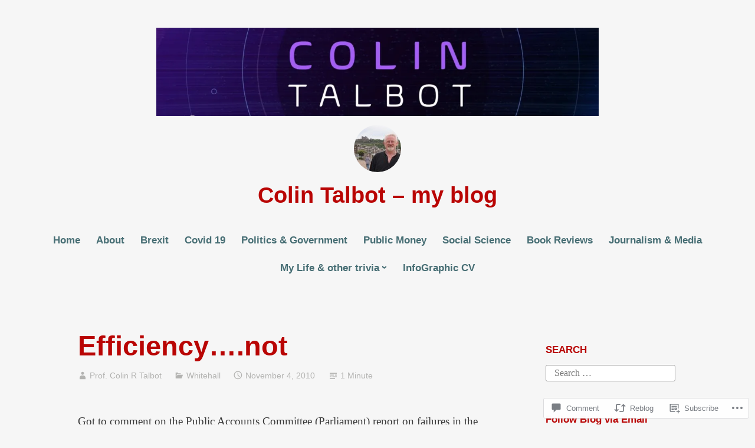

--- FILE ---
content_type: text/html; charset=UTF-8
request_url: https://statecraft.blog/2010/11/04/efficiency-not/
body_size: 24760
content:
<!DOCTYPE html>
<html lang="en">
<head>
<meta charset="UTF-8">
<meta name="viewport" content="width=device-width, initial-scale=1">
<link rel="profile" href="http://gmpg.org/xfn/11">

<title>Efficiency&#8230;.not &#8211; Colin Talbot &#8211; my blog</title>
<meta name='robots' content='max-image-preview:large' />

<!-- Async WordPress.com Remote Login -->
<script id="wpcom_remote_login_js">
var wpcom_remote_login_extra_auth = '';
function wpcom_remote_login_remove_dom_node_id( element_id ) {
	var dom_node = document.getElementById( element_id );
	if ( dom_node ) { dom_node.parentNode.removeChild( dom_node ); }
}
function wpcom_remote_login_remove_dom_node_classes( class_name ) {
	var dom_nodes = document.querySelectorAll( '.' + class_name );
	for ( var i = 0; i < dom_nodes.length; i++ ) {
		dom_nodes[ i ].parentNode.removeChild( dom_nodes[ i ] );
	}
}
function wpcom_remote_login_final_cleanup() {
	wpcom_remote_login_remove_dom_node_classes( "wpcom_remote_login_msg" );
	wpcom_remote_login_remove_dom_node_id( "wpcom_remote_login_key" );
	wpcom_remote_login_remove_dom_node_id( "wpcom_remote_login_validate" );
	wpcom_remote_login_remove_dom_node_id( "wpcom_remote_login_js" );
	wpcom_remote_login_remove_dom_node_id( "wpcom_request_access_iframe" );
	wpcom_remote_login_remove_dom_node_id( "wpcom_request_access_styles" );
}

// Watch for messages back from the remote login
window.addEventListener( "message", function( e ) {
	if ( e.origin === "https://r-login.wordpress.com" ) {
		var data = {};
		try {
			data = JSON.parse( e.data );
		} catch( e ) {
			wpcom_remote_login_final_cleanup();
			return;
		}

		if ( data.msg === 'LOGIN' ) {
			// Clean up the login check iframe
			wpcom_remote_login_remove_dom_node_id( "wpcom_remote_login_key" );

			var id_regex = new RegExp( /^[0-9]+$/ );
			var token_regex = new RegExp( /^.*|.*|.*$/ );
			if (
				token_regex.test( data.token )
				&& id_regex.test( data.wpcomid )
			) {
				// We have everything we need to ask for a login
				var script = document.createElement( "script" );
				script.setAttribute( "id", "wpcom_remote_login_validate" );
				script.src = '/remote-login.php?wpcom_remote_login=validate'
					+ '&wpcomid=' + data.wpcomid
					+ '&token=' + encodeURIComponent( data.token )
					+ '&host=' + window.location.protocol
					+ '//' + window.location.hostname
					+ '&postid=1479'
					+ '&is_singular=1';
				document.body.appendChild( script );
			}

			return;
		}

		// Safari ITP, not logged in, so redirect
		if ( data.msg === 'LOGIN-REDIRECT' ) {
			window.location = 'https://wordpress.com/log-in?redirect_to=' + window.location.href;
			return;
		}

		// Safari ITP, storage access failed, remove the request
		if ( data.msg === 'LOGIN-REMOVE' ) {
			var css_zap = 'html { -webkit-transition: margin-top 1s; transition: margin-top 1s; } /* 9001 */ html { margin-top: 0 !important; } * html body { margin-top: 0 !important; } @media screen and ( max-width: 782px ) { html { margin-top: 0 !important; } * html body { margin-top: 0 !important; } }';
			var style_zap = document.createElement( 'style' );
			style_zap.type = 'text/css';
			style_zap.appendChild( document.createTextNode( css_zap ) );
			document.body.appendChild( style_zap );

			var e = document.getElementById( 'wpcom_request_access_iframe' );
			e.parentNode.removeChild( e );

			document.cookie = 'wordpress_com_login_access=denied; path=/; max-age=31536000';

			return;
		}

		// Safari ITP
		if ( data.msg === 'REQUEST_ACCESS' ) {
			console.log( 'request access: safari' );

			// Check ITP iframe enable/disable knob
			if ( wpcom_remote_login_extra_auth !== 'safari_itp_iframe' ) {
				return;
			}

			// If we are in a "private window" there is no ITP.
			var private_window = false;
			try {
				var opendb = window.openDatabase( null, null, null, null );
			} catch( e ) {
				private_window = true;
			}

			if ( private_window ) {
				console.log( 'private window' );
				return;
			}

			var iframe = document.createElement( 'iframe' );
			iframe.id = 'wpcom_request_access_iframe';
			iframe.setAttribute( 'scrolling', 'no' );
			iframe.setAttribute( 'sandbox', 'allow-storage-access-by-user-activation allow-scripts allow-same-origin allow-top-navigation-by-user-activation' );
			iframe.src = 'https://r-login.wordpress.com/remote-login.php?wpcom_remote_login=request_access&origin=' + encodeURIComponent( data.origin ) + '&wpcomid=' + encodeURIComponent( data.wpcomid );

			var css = 'html { -webkit-transition: margin-top 1s; transition: margin-top 1s; } /* 9001 */ html { margin-top: 46px !important; } * html body { margin-top: 46px !important; } @media screen and ( max-width: 660px ) { html { margin-top: 71px !important; } * html body { margin-top: 71px !important; } #wpcom_request_access_iframe { display: block; height: 71px !important; } } #wpcom_request_access_iframe { border: 0px; height: 46px; position: fixed; top: 0; left: 0; width: 100%; min-width: 100%; z-index: 99999; background: #23282d; } ';

			var style = document.createElement( 'style' );
			style.type = 'text/css';
			style.id = 'wpcom_request_access_styles';
			style.appendChild( document.createTextNode( css ) );
			document.body.appendChild( style );

			document.body.appendChild( iframe );
		}

		if ( data.msg === 'DONE' ) {
			wpcom_remote_login_final_cleanup();
		}
	}
}, false );

// Inject the remote login iframe after the page has had a chance to load
// more critical resources
window.addEventListener( "DOMContentLoaded", function( e ) {
	var iframe = document.createElement( "iframe" );
	iframe.style.display = "none";
	iframe.setAttribute( "scrolling", "no" );
	iframe.setAttribute( "id", "wpcom_remote_login_key" );
	iframe.src = "https://r-login.wordpress.com/remote-login.php"
		+ "?wpcom_remote_login=key"
		+ "&origin=aHR0cHM6Ly9zdGF0ZWNyYWZ0LmJsb2c%3D"
		+ "&wpcomid=54826103"
		+ "&time=" + Math.floor( Date.now() / 1000 );
	document.body.appendChild( iframe );
}, false );
</script>
<link rel='dns-prefetch' href='//s0.wp.com' />
<link rel='dns-prefetch' href='//widgets.wp.com' />
<link rel="alternate" type="application/rss+xml" title="Colin Talbot - my blog &raquo; Feed" href="https://statecraft.blog/feed/" />
<link rel="alternate" type="application/rss+xml" title="Colin Talbot - my blog &raquo; Comments Feed" href="https://statecraft.blog/comments/feed/" />
<link rel="alternate" type="application/rss+xml" title="Colin Talbot - my blog &raquo; Efficiency&#8230;.not Comments Feed" href="https://statecraft.blog/2010/11/04/efficiency-not/feed/" />
	<script type="text/javascript">
		/* <![CDATA[ */
		function addLoadEvent(func) {
			var oldonload = window.onload;
			if (typeof window.onload != 'function') {
				window.onload = func;
			} else {
				window.onload = function () {
					oldonload();
					func();
				}
			}
		}
		/* ]]> */
	</script>
	<link crossorigin='anonymous' rel='stylesheet' id='all-css-0-1' href='/_static/??-eJxtzEkKgDAQRNELGZs4EDfiWUJsxMzYHby+RARB3BQ8KD6cWZgUGSNDKCL7su2RwCJnbdxjCCnVWYtHggO9ZlxFTsQftYaogf+k3x2+4Vv1voRZqrHvpkHJwV5glDTa&cssminify=yes' type='text/css' media='all' />
<style id='wp-emoji-styles-inline-css'>

	img.wp-smiley, img.emoji {
		display: inline !important;
		border: none !important;
		box-shadow: none !important;
		height: 1em !important;
		width: 1em !important;
		margin: 0 0.07em !important;
		vertical-align: -0.1em !important;
		background: none !important;
		padding: 0 !important;
	}
/*# sourceURL=wp-emoji-styles-inline-css */
</style>
<link crossorigin='anonymous' rel='stylesheet' id='all-css-2-1' href='/wp-content/plugins/gutenberg-core/v22.2.0/build/styles/block-library/style.css?m=1764855221i&cssminify=yes' type='text/css' media='all' />
<style id='wp-block-library-inline-css'>
.has-text-align-justify {
	text-align:justify;
}
.has-text-align-justify{text-align:justify;}

/*# sourceURL=wp-block-library-inline-css */
</style><style id='global-styles-inline-css'>
:root{--wp--preset--aspect-ratio--square: 1;--wp--preset--aspect-ratio--4-3: 4/3;--wp--preset--aspect-ratio--3-4: 3/4;--wp--preset--aspect-ratio--3-2: 3/2;--wp--preset--aspect-ratio--2-3: 2/3;--wp--preset--aspect-ratio--16-9: 16/9;--wp--preset--aspect-ratio--9-16: 9/16;--wp--preset--color--black: #000000;--wp--preset--color--cyan-bluish-gray: #abb8c3;--wp--preset--color--white: #fff;--wp--preset--color--pale-pink: #f78da7;--wp--preset--color--vivid-red: #cf2e2e;--wp--preset--color--luminous-vivid-orange: #ff6900;--wp--preset--color--luminous-vivid-amber: #fcb900;--wp--preset--color--light-green-cyan: #7bdcb5;--wp--preset--color--vivid-green-cyan: #00d084;--wp--preset--color--pale-cyan-blue: #8ed1fc;--wp--preset--color--vivid-cyan-blue: #0693e3;--wp--preset--color--vivid-purple: #9b51e0;--wp--preset--color--medium-blue: #0087be;--wp--preset--color--bright-blue: #00aadc;--wp--preset--color--dark-gray: #4d4d4b;--wp--preset--color--light-gray: #b3b3b1;--wp--preset--gradient--vivid-cyan-blue-to-vivid-purple: linear-gradient(135deg,rgb(6,147,227) 0%,rgb(155,81,224) 100%);--wp--preset--gradient--light-green-cyan-to-vivid-green-cyan: linear-gradient(135deg,rgb(122,220,180) 0%,rgb(0,208,130) 100%);--wp--preset--gradient--luminous-vivid-amber-to-luminous-vivid-orange: linear-gradient(135deg,rgb(252,185,0) 0%,rgb(255,105,0) 100%);--wp--preset--gradient--luminous-vivid-orange-to-vivid-red: linear-gradient(135deg,rgb(255,105,0) 0%,rgb(207,46,46) 100%);--wp--preset--gradient--very-light-gray-to-cyan-bluish-gray: linear-gradient(135deg,rgb(238,238,238) 0%,rgb(169,184,195) 100%);--wp--preset--gradient--cool-to-warm-spectrum: linear-gradient(135deg,rgb(74,234,220) 0%,rgb(151,120,209) 20%,rgb(207,42,186) 40%,rgb(238,44,130) 60%,rgb(251,105,98) 80%,rgb(254,248,76) 100%);--wp--preset--gradient--blush-light-purple: linear-gradient(135deg,rgb(255,206,236) 0%,rgb(152,150,240) 100%);--wp--preset--gradient--blush-bordeaux: linear-gradient(135deg,rgb(254,205,165) 0%,rgb(254,45,45) 50%,rgb(107,0,62) 100%);--wp--preset--gradient--luminous-dusk: linear-gradient(135deg,rgb(255,203,112) 0%,rgb(199,81,192) 50%,rgb(65,88,208) 100%);--wp--preset--gradient--pale-ocean: linear-gradient(135deg,rgb(255,245,203) 0%,rgb(182,227,212) 50%,rgb(51,167,181) 100%);--wp--preset--gradient--electric-grass: linear-gradient(135deg,rgb(202,248,128) 0%,rgb(113,206,126) 100%);--wp--preset--gradient--midnight: linear-gradient(135deg,rgb(2,3,129) 0%,rgb(40,116,252) 100%);--wp--preset--font-size--small: 13px;--wp--preset--font-size--medium: 20px;--wp--preset--font-size--large: 36px;--wp--preset--font-size--x-large: 42px;--wp--preset--font-family--albert-sans: 'Albert Sans', sans-serif;--wp--preset--font-family--alegreya: Alegreya, serif;--wp--preset--font-family--arvo: Arvo, serif;--wp--preset--font-family--bodoni-moda: 'Bodoni Moda', serif;--wp--preset--font-family--bricolage-grotesque: 'Bricolage Grotesque', sans-serif;--wp--preset--font-family--cabin: Cabin, sans-serif;--wp--preset--font-family--chivo: Chivo, sans-serif;--wp--preset--font-family--commissioner: Commissioner, sans-serif;--wp--preset--font-family--cormorant: Cormorant, serif;--wp--preset--font-family--courier-prime: 'Courier Prime', monospace;--wp--preset--font-family--crimson-pro: 'Crimson Pro', serif;--wp--preset--font-family--dm-mono: 'DM Mono', monospace;--wp--preset--font-family--dm-sans: 'DM Sans', sans-serif;--wp--preset--font-family--dm-serif-display: 'DM Serif Display', serif;--wp--preset--font-family--domine: Domine, serif;--wp--preset--font-family--eb-garamond: 'EB Garamond', serif;--wp--preset--font-family--epilogue: Epilogue, sans-serif;--wp--preset--font-family--fahkwang: Fahkwang, sans-serif;--wp--preset--font-family--figtree: Figtree, sans-serif;--wp--preset--font-family--fira-sans: 'Fira Sans', sans-serif;--wp--preset--font-family--fjalla-one: 'Fjalla One', sans-serif;--wp--preset--font-family--fraunces: Fraunces, serif;--wp--preset--font-family--gabarito: Gabarito, system-ui;--wp--preset--font-family--ibm-plex-mono: 'IBM Plex Mono', monospace;--wp--preset--font-family--ibm-plex-sans: 'IBM Plex Sans', sans-serif;--wp--preset--font-family--ibarra-real-nova: 'Ibarra Real Nova', serif;--wp--preset--font-family--instrument-serif: 'Instrument Serif', serif;--wp--preset--font-family--inter: Inter, sans-serif;--wp--preset--font-family--josefin-sans: 'Josefin Sans', sans-serif;--wp--preset--font-family--jost: Jost, sans-serif;--wp--preset--font-family--libre-baskerville: 'Libre Baskerville', serif;--wp--preset--font-family--libre-franklin: 'Libre Franklin', sans-serif;--wp--preset--font-family--literata: Literata, serif;--wp--preset--font-family--lora: Lora, serif;--wp--preset--font-family--merriweather: Merriweather, serif;--wp--preset--font-family--montserrat: Montserrat, sans-serif;--wp--preset--font-family--newsreader: Newsreader, serif;--wp--preset--font-family--noto-sans-mono: 'Noto Sans Mono', sans-serif;--wp--preset--font-family--nunito: Nunito, sans-serif;--wp--preset--font-family--open-sans: 'Open Sans', sans-serif;--wp--preset--font-family--overpass: Overpass, sans-serif;--wp--preset--font-family--pt-serif: 'PT Serif', serif;--wp--preset--font-family--petrona: Petrona, serif;--wp--preset--font-family--piazzolla: Piazzolla, serif;--wp--preset--font-family--playfair-display: 'Playfair Display', serif;--wp--preset--font-family--plus-jakarta-sans: 'Plus Jakarta Sans', sans-serif;--wp--preset--font-family--poppins: Poppins, sans-serif;--wp--preset--font-family--raleway: Raleway, sans-serif;--wp--preset--font-family--roboto: Roboto, sans-serif;--wp--preset--font-family--roboto-slab: 'Roboto Slab', serif;--wp--preset--font-family--rubik: Rubik, sans-serif;--wp--preset--font-family--rufina: Rufina, serif;--wp--preset--font-family--sora: Sora, sans-serif;--wp--preset--font-family--source-sans-3: 'Source Sans 3', sans-serif;--wp--preset--font-family--source-serif-4: 'Source Serif 4', serif;--wp--preset--font-family--space-mono: 'Space Mono', monospace;--wp--preset--font-family--syne: Syne, sans-serif;--wp--preset--font-family--texturina: Texturina, serif;--wp--preset--font-family--urbanist: Urbanist, sans-serif;--wp--preset--font-family--work-sans: 'Work Sans', sans-serif;--wp--preset--spacing--20: 0.44rem;--wp--preset--spacing--30: 0.67rem;--wp--preset--spacing--40: 1rem;--wp--preset--spacing--50: 1.5rem;--wp--preset--spacing--60: 2.25rem;--wp--preset--spacing--70: 3.38rem;--wp--preset--spacing--80: 5.06rem;--wp--preset--shadow--natural: 6px 6px 9px rgba(0, 0, 0, 0.2);--wp--preset--shadow--deep: 12px 12px 50px rgba(0, 0, 0, 0.4);--wp--preset--shadow--sharp: 6px 6px 0px rgba(0, 0, 0, 0.2);--wp--preset--shadow--outlined: 6px 6px 0px -3px rgb(255, 255, 255), 6px 6px rgb(0, 0, 0);--wp--preset--shadow--crisp: 6px 6px 0px rgb(0, 0, 0);}:where(.is-layout-flex){gap: 0.5em;}:where(.is-layout-grid){gap: 0.5em;}body .is-layout-flex{display: flex;}.is-layout-flex{flex-wrap: wrap;align-items: center;}.is-layout-flex > :is(*, div){margin: 0;}body .is-layout-grid{display: grid;}.is-layout-grid > :is(*, div){margin: 0;}:where(.wp-block-columns.is-layout-flex){gap: 2em;}:where(.wp-block-columns.is-layout-grid){gap: 2em;}:where(.wp-block-post-template.is-layout-flex){gap: 1.25em;}:where(.wp-block-post-template.is-layout-grid){gap: 1.25em;}.has-black-color{color: var(--wp--preset--color--black) !important;}.has-cyan-bluish-gray-color{color: var(--wp--preset--color--cyan-bluish-gray) !important;}.has-white-color{color: var(--wp--preset--color--white) !important;}.has-pale-pink-color{color: var(--wp--preset--color--pale-pink) !important;}.has-vivid-red-color{color: var(--wp--preset--color--vivid-red) !important;}.has-luminous-vivid-orange-color{color: var(--wp--preset--color--luminous-vivid-orange) !important;}.has-luminous-vivid-amber-color{color: var(--wp--preset--color--luminous-vivid-amber) !important;}.has-light-green-cyan-color{color: var(--wp--preset--color--light-green-cyan) !important;}.has-vivid-green-cyan-color{color: var(--wp--preset--color--vivid-green-cyan) !important;}.has-pale-cyan-blue-color{color: var(--wp--preset--color--pale-cyan-blue) !important;}.has-vivid-cyan-blue-color{color: var(--wp--preset--color--vivid-cyan-blue) !important;}.has-vivid-purple-color{color: var(--wp--preset--color--vivid-purple) !important;}.has-black-background-color{background-color: var(--wp--preset--color--black) !important;}.has-cyan-bluish-gray-background-color{background-color: var(--wp--preset--color--cyan-bluish-gray) !important;}.has-white-background-color{background-color: var(--wp--preset--color--white) !important;}.has-pale-pink-background-color{background-color: var(--wp--preset--color--pale-pink) !important;}.has-vivid-red-background-color{background-color: var(--wp--preset--color--vivid-red) !important;}.has-luminous-vivid-orange-background-color{background-color: var(--wp--preset--color--luminous-vivid-orange) !important;}.has-luminous-vivid-amber-background-color{background-color: var(--wp--preset--color--luminous-vivid-amber) !important;}.has-light-green-cyan-background-color{background-color: var(--wp--preset--color--light-green-cyan) !important;}.has-vivid-green-cyan-background-color{background-color: var(--wp--preset--color--vivid-green-cyan) !important;}.has-pale-cyan-blue-background-color{background-color: var(--wp--preset--color--pale-cyan-blue) !important;}.has-vivid-cyan-blue-background-color{background-color: var(--wp--preset--color--vivid-cyan-blue) !important;}.has-vivid-purple-background-color{background-color: var(--wp--preset--color--vivid-purple) !important;}.has-black-border-color{border-color: var(--wp--preset--color--black) !important;}.has-cyan-bluish-gray-border-color{border-color: var(--wp--preset--color--cyan-bluish-gray) !important;}.has-white-border-color{border-color: var(--wp--preset--color--white) !important;}.has-pale-pink-border-color{border-color: var(--wp--preset--color--pale-pink) !important;}.has-vivid-red-border-color{border-color: var(--wp--preset--color--vivid-red) !important;}.has-luminous-vivid-orange-border-color{border-color: var(--wp--preset--color--luminous-vivid-orange) !important;}.has-luminous-vivid-amber-border-color{border-color: var(--wp--preset--color--luminous-vivid-amber) !important;}.has-light-green-cyan-border-color{border-color: var(--wp--preset--color--light-green-cyan) !important;}.has-vivid-green-cyan-border-color{border-color: var(--wp--preset--color--vivid-green-cyan) !important;}.has-pale-cyan-blue-border-color{border-color: var(--wp--preset--color--pale-cyan-blue) !important;}.has-vivid-cyan-blue-border-color{border-color: var(--wp--preset--color--vivid-cyan-blue) !important;}.has-vivid-purple-border-color{border-color: var(--wp--preset--color--vivid-purple) !important;}.has-vivid-cyan-blue-to-vivid-purple-gradient-background{background: var(--wp--preset--gradient--vivid-cyan-blue-to-vivid-purple) !important;}.has-light-green-cyan-to-vivid-green-cyan-gradient-background{background: var(--wp--preset--gradient--light-green-cyan-to-vivid-green-cyan) !important;}.has-luminous-vivid-amber-to-luminous-vivid-orange-gradient-background{background: var(--wp--preset--gradient--luminous-vivid-amber-to-luminous-vivid-orange) !important;}.has-luminous-vivid-orange-to-vivid-red-gradient-background{background: var(--wp--preset--gradient--luminous-vivid-orange-to-vivid-red) !important;}.has-very-light-gray-to-cyan-bluish-gray-gradient-background{background: var(--wp--preset--gradient--very-light-gray-to-cyan-bluish-gray) !important;}.has-cool-to-warm-spectrum-gradient-background{background: var(--wp--preset--gradient--cool-to-warm-spectrum) !important;}.has-blush-light-purple-gradient-background{background: var(--wp--preset--gradient--blush-light-purple) !important;}.has-blush-bordeaux-gradient-background{background: var(--wp--preset--gradient--blush-bordeaux) !important;}.has-luminous-dusk-gradient-background{background: var(--wp--preset--gradient--luminous-dusk) !important;}.has-pale-ocean-gradient-background{background: var(--wp--preset--gradient--pale-ocean) !important;}.has-electric-grass-gradient-background{background: var(--wp--preset--gradient--electric-grass) !important;}.has-midnight-gradient-background{background: var(--wp--preset--gradient--midnight) !important;}.has-small-font-size{font-size: var(--wp--preset--font-size--small) !important;}.has-medium-font-size{font-size: var(--wp--preset--font-size--medium) !important;}.has-large-font-size{font-size: var(--wp--preset--font-size--large) !important;}.has-x-large-font-size{font-size: var(--wp--preset--font-size--x-large) !important;}.has-albert-sans-font-family{font-family: var(--wp--preset--font-family--albert-sans) !important;}.has-alegreya-font-family{font-family: var(--wp--preset--font-family--alegreya) !important;}.has-arvo-font-family{font-family: var(--wp--preset--font-family--arvo) !important;}.has-bodoni-moda-font-family{font-family: var(--wp--preset--font-family--bodoni-moda) !important;}.has-bricolage-grotesque-font-family{font-family: var(--wp--preset--font-family--bricolage-grotesque) !important;}.has-cabin-font-family{font-family: var(--wp--preset--font-family--cabin) !important;}.has-chivo-font-family{font-family: var(--wp--preset--font-family--chivo) !important;}.has-commissioner-font-family{font-family: var(--wp--preset--font-family--commissioner) !important;}.has-cormorant-font-family{font-family: var(--wp--preset--font-family--cormorant) !important;}.has-courier-prime-font-family{font-family: var(--wp--preset--font-family--courier-prime) !important;}.has-crimson-pro-font-family{font-family: var(--wp--preset--font-family--crimson-pro) !important;}.has-dm-mono-font-family{font-family: var(--wp--preset--font-family--dm-mono) !important;}.has-dm-sans-font-family{font-family: var(--wp--preset--font-family--dm-sans) !important;}.has-dm-serif-display-font-family{font-family: var(--wp--preset--font-family--dm-serif-display) !important;}.has-domine-font-family{font-family: var(--wp--preset--font-family--domine) !important;}.has-eb-garamond-font-family{font-family: var(--wp--preset--font-family--eb-garamond) !important;}.has-epilogue-font-family{font-family: var(--wp--preset--font-family--epilogue) !important;}.has-fahkwang-font-family{font-family: var(--wp--preset--font-family--fahkwang) !important;}.has-figtree-font-family{font-family: var(--wp--preset--font-family--figtree) !important;}.has-fira-sans-font-family{font-family: var(--wp--preset--font-family--fira-sans) !important;}.has-fjalla-one-font-family{font-family: var(--wp--preset--font-family--fjalla-one) !important;}.has-fraunces-font-family{font-family: var(--wp--preset--font-family--fraunces) !important;}.has-gabarito-font-family{font-family: var(--wp--preset--font-family--gabarito) !important;}.has-ibm-plex-mono-font-family{font-family: var(--wp--preset--font-family--ibm-plex-mono) !important;}.has-ibm-plex-sans-font-family{font-family: var(--wp--preset--font-family--ibm-plex-sans) !important;}.has-ibarra-real-nova-font-family{font-family: var(--wp--preset--font-family--ibarra-real-nova) !important;}.has-instrument-serif-font-family{font-family: var(--wp--preset--font-family--instrument-serif) !important;}.has-inter-font-family{font-family: var(--wp--preset--font-family--inter) !important;}.has-josefin-sans-font-family{font-family: var(--wp--preset--font-family--josefin-sans) !important;}.has-jost-font-family{font-family: var(--wp--preset--font-family--jost) !important;}.has-libre-baskerville-font-family{font-family: var(--wp--preset--font-family--libre-baskerville) !important;}.has-libre-franklin-font-family{font-family: var(--wp--preset--font-family--libre-franklin) !important;}.has-literata-font-family{font-family: var(--wp--preset--font-family--literata) !important;}.has-lora-font-family{font-family: var(--wp--preset--font-family--lora) !important;}.has-merriweather-font-family{font-family: var(--wp--preset--font-family--merriweather) !important;}.has-montserrat-font-family{font-family: var(--wp--preset--font-family--montserrat) !important;}.has-newsreader-font-family{font-family: var(--wp--preset--font-family--newsreader) !important;}.has-noto-sans-mono-font-family{font-family: var(--wp--preset--font-family--noto-sans-mono) !important;}.has-nunito-font-family{font-family: var(--wp--preset--font-family--nunito) !important;}.has-open-sans-font-family{font-family: var(--wp--preset--font-family--open-sans) !important;}.has-overpass-font-family{font-family: var(--wp--preset--font-family--overpass) !important;}.has-pt-serif-font-family{font-family: var(--wp--preset--font-family--pt-serif) !important;}.has-petrona-font-family{font-family: var(--wp--preset--font-family--petrona) !important;}.has-piazzolla-font-family{font-family: var(--wp--preset--font-family--piazzolla) !important;}.has-playfair-display-font-family{font-family: var(--wp--preset--font-family--playfair-display) !important;}.has-plus-jakarta-sans-font-family{font-family: var(--wp--preset--font-family--plus-jakarta-sans) !important;}.has-poppins-font-family{font-family: var(--wp--preset--font-family--poppins) !important;}.has-raleway-font-family{font-family: var(--wp--preset--font-family--raleway) !important;}.has-roboto-font-family{font-family: var(--wp--preset--font-family--roboto) !important;}.has-roboto-slab-font-family{font-family: var(--wp--preset--font-family--roboto-slab) !important;}.has-rubik-font-family{font-family: var(--wp--preset--font-family--rubik) !important;}.has-rufina-font-family{font-family: var(--wp--preset--font-family--rufina) !important;}.has-sora-font-family{font-family: var(--wp--preset--font-family--sora) !important;}.has-source-sans-3-font-family{font-family: var(--wp--preset--font-family--source-sans-3) !important;}.has-source-serif-4-font-family{font-family: var(--wp--preset--font-family--source-serif-4) !important;}.has-space-mono-font-family{font-family: var(--wp--preset--font-family--space-mono) !important;}.has-syne-font-family{font-family: var(--wp--preset--font-family--syne) !important;}.has-texturina-font-family{font-family: var(--wp--preset--font-family--texturina) !important;}.has-urbanist-font-family{font-family: var(--wp--preset--font-family--urbanist) !important;}.has-work-sans-font-family{font-family: var(--wp--preset--font-family--work-sans) !important;}
/*# sourceURL=global-styles-inline-css */
</style>

<style id='classic-theme-styles-inline-css'>
/*! This file is auto-generated */
.wp-block-button__link{color:#fff;background-color:#32373c;border-radius:9999px;box-shadow:none;text-decoration:none;padding:calc(.667em + 2px) calc(1.333em + 2px);font-size:1.125em}.wp-block-file__button{background:#32373c;color:#fff;text-decoration:none}
/*# sourceURL=/wp-includes/css/classic-themes.min.css */
</style>
<link crossorigin='anonymous' rel='stylesheet' id='all-css-4-1' href='/_static/??-eJx9jkEOwjAMBD9EcMqBckE8BSWpBSl1EsVO+/26qrgA4mLJuzv2wlJMyEkwCVAzZWqPmBhCrqg6FSegCcIhOpyQNHYMzAf4jS1FGeN9qchsdFJsZOSpIP/jRpTiwsuotJ/YDaCc09u8z5iGXME1yeREYvjCgGsA3+I0wIzV62sVt878uW9lbnTt+rO1p76zl3EFmp5j4Q==&cssminify=yes' type='text/css' media='all' />
<link rel='stylesheet' id='verbum-gutenberg-css-css' href='https://widgets.wp.com/verbum-block-editor/block-editor.css?ver=1738686361' media='all' />
<link crossorigin='anonymous' rel='stylesheet' id='all-css-6-1' href='/_static/??-eJydkNEOgjAMRX/I2YAYfDF+ioFZR2Hrlm2E8PcWYiKJxgdemnsfzr1tYQpKe87IGdyogh0NcYIec2j08PbgvGe4E2swyBhJiPRbHnVKB9iE5g4dJghjC8QPDCiDsxJvKXUYVQkpzxb3gIJAa70edtUu56zVagrau6+IzTsiSo0RadbOj/0HGfRKlmsyyfO2Rj1tQ3FBb+5a1OdTeanqoupfvSCUYQ==&cssminify=yes' type='text/css' media='all' />
<link crossorigin='anonymous' rel='stylesheet' id='print-css-7-1' href='/wp-content/mu-plugins/global-print/global-print.css?m=1465851035i&cssminify=yes' type='text/css' media='print' />
<style id='jetpack-global-styles-frontend-style-inline-css'>
:root { --font-headings: unset; --font-base: unset; --font-headings-default: -apple-system,BlinkMacSystemFont,"Segoe UI",Roboto,Oxygen-Sans,Ubuntu,Cantarell,"Helvetica Neue",sans-serif; --font-base-default: -apple-system,BlinkMacSystemFont,"Segoe UI",Roboto,Oxygen-Sans,Ubuntu,Cantarell,"Helvetica Neue",sans-serif;}
/*# sourceURL=jetpack-global-styles-frontend-style-inline-css */
</style>
<link crossorigin='anonymous' rel='stylesheet' id='all-css-10-1' href='/_static/??-eJyNjcEKwjAQRH/IuFRT6kX8FNkmS5K6yQY3Qfx7bfEiXrwM82B4A49qnJRGpUHupnIPqSgs1Cq624chi6zhO5OCRryTR++fW00l7J3qDv43XVNxoOISsmEJol/wY2uR8vs3WggsM/I6uOTzMI3Hw8lOg11eUT1JKA==&cssminify=yes' type='text/css' media='all' />
<script type="text/javascript" id="jetpack_related-posts-js-extra">
/* <![CDATA[ */
var related_posts_js_options = {"post_heading":"h4"};
//# sourceURL=jetpack_related-posts-js-extra
/* ]]> */
</script>
<script type="text/javascript" id="wpcom-actionbar-placeholder-js-extra">
/* <![CDATA[ */
var actionbardata = {"siteID":"54826103","postID":"1479","siteURL":"https://statecraft.blog","xhrURL":"https://statecraft.blog/wp-admin/admin-ajax.php","nonce":"fe319411bb","isLoggedIn":"","statusMessage":"","subsEmailDefault":"instantly","proxyScriptUrl":"https://s0.wp.com/wp-content/js/wpcom-proxy-request.js?m=1513050504i&amp;ver=20211021","shortlink":"https://wp.me/p3I2LZ-nR","i18n":{"followedText":"New posts from this site will now appear in your \u003Ca href=\"https://wordpress.com/reader\"\u003EReader\u003C/a\u003E","foldBar":"Collapse this bar","unfoldBar":"Expand this bar","shortLinkCopied":"Shortlink copied to clipboard."}};
//# sourceURL=wpcom-actionbar-placeholder-js-extra
/* ]]> */
</script>
<script type="text/javascript" id="jetpack-mu-wpcom-settings-js-before">
/* <![CDATA[ */
var JETPACK_MU_WPCOM_SETTINGS = {"assetsUrl":"https://s0.wp.com/wp-content/mu-plugins/jetpack-mu-wpcom-plugin/moon/jetpack_vendor/automattic/jetpack-mu-wpcom/src/build/"};
//# sourceURL=jetpack-mu-wpcom-settings-js-before
/* ]]> */
</script>
<script crossorigin='anonymous' type='text/javascript'  src='/_static/??/wp-content/mu-plugins/jetpack-plugin/moon/_inc/build/related-posts/related-posts.min.js,/wp-content/js/rlt-proxy.js?m=1755006225j'></script>
<script type="text/javascript" id="rlt-proxy-js-after">
/* <![CDATA[ */
	rltInitialize( {"token":null,"iframeOrigins":["https:\/\/widgets.wp.com"]} );
//# sourceURL=rlt-proxy-js-after
/* ]]> */
</script>
<link rel="EditURI" type="application/rsd+xml" title="RSD" href="https://colinrtalbot.wordpress.com/xmlrpc.php?rsd" />
<meta name="generator" content="WordPress.com" />
<link rel="canonical" href="https://statecraft.blog/2010/11/04/efficiency-not/" />
<link rel='shortlink' href='https://wp.me/p3I2LZ-nR' />
<link rel="alternate" type="application/json+oembed" href="https://public-api.wordpress.com/oembed/?format=json&amp;url=https%3A%2F%2Fstatecraft.blog%2F2010%2F11%2F04%2Fefficiency-not%2F&amp;for=wpcom-auto-discovery" /><link rel="alternate" type="application/xml+oembed" href="https://public-api.wordpress.com/oembed/?format=xml&amp;url=https%3A%2F%2Fstatecraft.blog%2F2010%2F11%2F04%2Fefficiency-not%2F&amp;for=wpcom-auto-discovery" />
<!-- Jetpack Open Graph Tags -->
<meta property="og:type" content="article" />
<meta property="og:title" content="Efficiency&#8230;.not" />
<meta property="og:url" content="https://statecraft.blog/2010/11/04/efficiency-not/" />
<meta property="og:description" content="Got to comment on the Public Accounts Committee (Parliament) report on failures in the efficiency programme, on the BBC Today programme here Last item of the day." />
<meta property="article:published_time" content="2010-11-04T15:43:36+00:00" />
<meta property="article:modified_time" content="2010-11-04T15:43:36+00:00" />
<meta property="og:site_name" content="Colin Talbot - my blog" />
<meta property="og:image" content="https://statecraft.blog/wp-content/uploads/2024/12/cropped-img_0547.jpeg?w=200" />
<meta property="og:image:width" content="200" />
<meta property="og:image:height" content="200" />
<meta property="og:image:alt" content="" />
<meta property="og:locale" content="en_US" />
<meta property="article:publisher" content="https://www.facebook.com/WordPresscom" />
<meta name="twitter:creator" content="@colinrtalbot" />
<meta name="twitter:site" content="@colinrtalbot" />
<meta name="twitter:text:title" content="Efficiency&#8230;.not" />
<meta name="twitter:image" content="https://statecraft.blog/wp-content/uploads/2024/12/cropped-img_0547.jpeg?w=240" />
<meta name="twitter:card" content="summary" />

<!-- End Jetpack Open Graph Tags -->
<link rel='openid.server' href='https://statecraft.blog/?openidserver=1' />
<link rel='openid.delegate' href='https://statecraft.blog/' />
<link rel="search" type="application/opensearchdescription+xml" href="https://statecraft.blog/osd.xml" title="Colin Talbot - my blog" />
<link rel="search" type="application/opensearchdescription+xml" href="https://s1.wp.com/opensearch.xml" title="WordPress.com" />
<meta name="theme-color" content="#f6f6f6" />
<link rel="pingback" href="https://statecraft.blog/xmlrpc.php"><meta name="description" content="Got to comment on the Public Accounts Committee (Parliament) report on failures in the efficiency programme, on the BBC Today programme here Last item of the day." />
<style type="text/css" id="custom-background-css">
body.custom-background { background-color: #f6f6f6; }
</style>
	<style type="text/css" id="custom-colors-css">    .has-header-image .site-title a,
    .has-header-image .site-title a:visited {
        color: #fff;
    }

    @media screen and ( max-width: 32.374em ) {
        .main-navigation ul ul {
            background: transparent !important;
        }
        .main-navigation ul ul a {
            color: inherit !important;
        }
    }
  .widget_recent_comments a,
            .widget_recent_entries a,
            body,
            input,
            select,
            textarea,
            .menu-toggle { color: #383838;}
#infinite-footer .blog-info a:hover,
            #infinite-footer .blog-credits a:hover { color: #383838;}
.posts-navigation .nav-links a,
            .main-navigation ul ul a,
            .main-navigation > div > ul > li.current-menu-item > ul > li a,
            .main-navigation > div > ul > li.current_page_item > ul > li a { color: #000000;}
input[type="button"],
            input[type="button"]:hover,
            input[type="reset"],
            input[type="reset"]:hover,
            input[type="submit"],
            input[type="submit"]:hover,
            button,
            .button,
            .button:hover,
            #content #infinite-handle span button,
            #content #infinite-handle span button:hover,
            .more-link,
            .more-link:hover,
            .more-link:visited { color: #FFFFFF;}
.site-main > .hentry:nth-child(n+2), .site .infinite-wrap > .hentry:nth-child(n+2),
            .entry-author-wrapper,
            .post-navigation,
            .comment,
            .page-links a:hover,
            .main-navigation li { border-color: #dddddd;}
.site-main > .hentry:nth-child(n+2), .site .infinite-wrap > .hentry:nth-child(n+2),
            .entry-author-wrapper,
            .post-navigation,
            .comment,
            .page-links a:hover,
            .main-navigation li { border-color: rgba( 221, 221, 221, 0.25 );}
#infinite-footer .blog-info a,
            #infinite-footer .blog-credits,
            #infinite-footer .blog-credits a { color: #686868;}
.post-details,
            .post-details a,
            .post-details a:visited,
            .post-edit-link a,
            .post-edit-link a:visited { color: #696967;}
.post-tags li:first-child,
            .jetpack-social-navigation li a:hover,
            .widget_wpcom_social_media_icons_widget li a:hover,
            .jetpack-social-navigation li a:focus,
            .widget_wpcom_social_media_icons_widget li a:focus,
            .jetpack-social-navigation li a:active,
            .widget_wpcom_social_media_icons_widget li a:active { color: #515151;}
.jetpack-social-navigation li a,
            .widget_wpcom_social_media_icons_widget li a { color: #686868;}
.post-navigation .nav-links a:hover,
            .post-navigation .nav-links a:focus,
            .post-navigation .nav-links a:active,
            .entry-author .author-bio,
            .site-posted-on time,
            .site-description { color: #686868;}
.comment .comment-meta,
            .comment-form label,
            .light-text,
            .light-text a,
            .light-text a:visited,
            .widget_rss .rss-date,
            .widget_rss li > cite { color: #696967;}
.light-text a:hover { color: #696967;}
body { background-color: #f6f6f6;}
#infinite-footer .container { background-color: #f6f6f6;}
#infinite-footer .container { background-color: rgba( 246, 246, 246, 0.7 );}
.post-edit-link a { background-color: #EFEFEF;}
.entry-author .author-title,
            .entry-title,
            .entry-title a,
            .entry-title a:visited,
            .site-posted-on strong,
            .site-title,
            .site-title a,
            .site-title a:visited,
            .entry-title a:hover,
            .site-title a:hover,
            h1,
            h2,
            h3,
            h4,
            h5,
            h6,
            .page-header:not(.page-header-light) h1,
            .comment .comment-meta .comment-author .fn { color: #B90504;}
.comment-form input[type="email"]:active,
            .comment-form input[type="email"]:focus,
            .comment-form input[type="password"]:active,
            .comment-form input[type="password"]:focus,
            .comment-form input[type="search"]:active,
            .comment-form input[type="search"]:focus,
            .comment-form input[type="text"]:active,
            .comment-form input[type="text"]:focus,
            .comment-form input[type="url"]:active,
            .comment-form input[type="url"]:focus,
            .comment-form textarea:active,
            .comment-form textarea:focus,
            blockquote,
            input[type="email"]:focus,
            input[type="password"]:focus,
            input[type="search"]:focus,
            input[type="text"]:focus,
            input[type="url"]:focus,
            textarea:focus { border-color: #527d85;}
.comment .comment-meta .comment-metadata a:hover,
            .comment-form span.required,
            .pingback:before,
            .post-details a:hover,
            .post-edit-link a:active,
            .post-edit-link a:focus,
            .post-edit-link a:hover,
            .site-info a:hover,
            .trackback:before,
            a,
            a:visited { color: #476E74;}
.main-navigation > div > ul > li.current-menu-item > a,
            .main-navigation > div > ul > li.current_page_item > a,
            a:active,
            a:focus,
            a:hover,
            .page-links a:hover { color: #527D85;}
.posts-navigation .nav-links a,
            .main-navigation ul ul { background-color: #527d85;}
button,
            input[type="button"],
            input[type="reset"],
            input[type="submit"],
            .button,
            #content #infinite-handle span button,
            .more-link { background-color: #cc1919;}
button:not(".components-button"):hover,
            input[type="button"]:hover,
            input[type="reset"]:hover,
            input[type="submit"]:hover,
            .button:hover,
            #content #infinite-handle span button:hover,
            .more-link:hover { background-color: #9E1313;}
</style>
<link rel="icon" href="https://statecraft.blog/wp-content/uploads/2024/12/cropped-img_0547.jpeg?w=32" sizes="32x32" />
<link rel="icon" href="https://statecraft.blog/wp-content/uploads/2024/12/cropped-img_0547.jpeg?w=192" sizes="192x192" />
<link rel="apple-touch-icon" href="https://statecraft.blog/wp-content/uploads/2024/12/cropped-img_0547.jpeg?w=180" />
<meta name="msapplication-TileImage" content="https://statecraft.blog/wp-content/uploads/2024/12/cropped-img_0547.jpeg?w=270" />
<link crossorigin='anonymous' rel='stylesheet' id='all-css-0-3' href='/wp-content/mu-plugins/jetpack-plugin/moon/_inc/build/subscriptions/subscriptions.min.css?m=1753976312i&cssminify=yes' type='text/css' media='all' />
</head>

<body class="wp-singular post-template-default single single-post postid-1479 single-format-standard custom-background wp-custom-logo wp-embed-responsive wp-theme-pubindependent-publisher-2 customizer-styles-applied has-sidebar jetpack-reblog-enabled custom-colors">

<div id="page" class="hfeed site">
	<a class="skip-link screen-reader-text" href="#content">Skip to content</a>

	<div id="hero-header" class="site-hero-section">
		<header id="masthead" class="site-header" role="banner">
			<div class="inner">
				<div class="site-branding">
					<a href="https://statecraft.blog/" class="custom-logo-link" rel="home"><img width="1100" height="220" src="https://statecraft.blog/wp-content/uploads/2024/12/cropped-image-16-12-2024-at-00.05.jpeg" class="custom-logo" alt="Colin Talbot &#8211; my blog" decoding="async" srcset="https://statecraft.blog/wp-content/uploads/2024/12/cropped-image-16-12-2024-at-00.05.jpeg?w=1100&amp;h=220 1100w, https://statecraft.blog/wp-content/uploads/2024/12/cropped-image-16-12-2024-at-00.05.jpeg?w=150&amp;h=30 150w, https://statecraft.blog/wp-content/uploads/2024/12/cropped-image-16-12-2024-at-00.05.jpeg?w=300&amp;h=60 300w, https://statecraft.blog/wp-content/uploads/2024/12/cropped-image-16-12-2024-at-00.05.jpeg?w=768&amp;h=153 768w, https://statecraft.blog/wp-content/uploads/2024/12/cropped-image-16-12-2024-at-00.05.jpeg?w=1024&amp;h=204 1024w, https://statecraft.blog/wp-content/uploads/2024/12/cropped-image-16-12-2024-at-00.05.jpeg?w=1440&amp;h=287 1440w, https://statecraft.blog/wp-content/uploads/2024/12/cropped-image-16-12-2024-at-00.05.jpeg 1503w" sizes="(max-width: 1100px) 100vw, 1100px" data-attachment-id="3895" data-permalink="https://statecraft.blog/image-16-12-2024-at-00-05/image-16-12-2024-at-00-05-2/" data-orig-file="https://statecraft.blog/wp-content/uploads/2024/12/cropped-image-16-12-2024-at-00.05.jpeg" data-orig-size="1503,300" data-comments-opened="1" data-image-meta="{&quot;aperture&quot;:&quot;0&quot;,&quot;credit&quot;:&quot;&quot;,&quot;camera&quot;:&quot;&quot;,&quot;caption&quot;:&quot;&quot;,&quot;created_timestamp&quot;:&quot;0&quot;,&quot;copyright&quot;:&quot;&quot;,&quot;focal_length&quot;:&quot;0&quot;,&quot;iso&quot;:&quot;0&quot;,&quot;shutter_speed&quot;:&quot;0&quot;,&quot;title&quot;:&quot;&quot;,&quot;orientation&quot;:&quot;0&quot;}" data-image-title="Image 16-12-2024 at 00.05" data-image-description="&lt;p&gt;https://statecraft.blog/wp-content/uploads/2024/12/cropped-image-16-12-2024-at-00.05.jpeg&lt;/p&gt;
" data-image-caption="" data-medium-file="https://statecraft.blog/wp-content/uploads/2024/12/cropped-image-16-12-2024-at-00.05.jpeg?w=300" data-large-file="https://statecraft.blog/wp-content/uploads/2024/12/cropped-image-16-12-2024-at-00.05.jpeg?w=1024" /></a>
											<a class="site-logo-link" href="https://statecraft.blog/">
							<img referrerpolicy="no-referrer" alt='Unknown&#039;s avatar' src='https://0.gravatar.com/avatar/f1a02ea81c72c295a608a3fac426dd71048794bca72ceb016e75aaafd3b1cb10?s=80&#038;d=identicon&#038;r=G' srcset='https://0.gravatar.com/avatar/f1a02ea81c72c295a608a3fac426dd71048794bca72ceb016e75aaafd3b1cb10?s=80&#038;d=identicon&#038;r=G 1x, https://0.gravatar.com/avatar/f1a02ea81c72c295a608a3fac426dd71048794bca72ceb016e75aaafd3b1cb10?s=120&#038;d=identicon&#038;r=G 1.5x, https://0.gravatar.com/avatar/f1a02ea81c72c295a608a3fac426dd71048794bca72ceb016e75aaafd3b1cb10?s=160&#038;d=identicon&#038;r=G 2x, https://0.gravatar.com/avatar/f1a02ea81c72c295a608a3fac426dd71048794bca72ceb016e75aaafd3b1cb10?s=240&#038;d=identicon&#038;r=G 3x, https://0.gravatar.com/avatar/f1a02ea81c72c295a608a3fac426dd71048794bca72ceb016e75aaafd3b1cb10?s=320&#038;d=identicon&#038;r=G 4x' class='avatar avatar-80 site-logo-image' height='80' width='80' loading='eager' decoding='async' />						</a><!-- .site-logo-link -->
													<p class="site-title"><a href="https://statecraft.blog/" rel="home">Colin Talbot &#8211; my blog</a></p>
										</div><!-- .site-branding -->

				
									<button class="menu-toggle" aria-controls="primary-menu" aria-expanded="false" id="primary-menu-button">
						Menu					</button><!-- .menu-toggle -->
				
			</div><!-- .inner -->
		</header><!-- #masthead -->
	</div>

				<nav id="site-navigation" class="main-navigation" role="navigation">
			<div class="menu-main-menu-container"><ul id="primary-menu" class="menu"><li id="menu-item-2909" class="menu-item menu-item-type-custom menu-item-object-custom menu-item-2909"><a href="https://colinrtalbot.wordpress.com">Home</a></li>
<li id="menu-item-87" class="menu-item menu-item-type-post_type menu-item-object-page menu-item-87"><a href="https://statecraft.blog/home/">About</a></li>
<li id="menu-item-2965" class="menu-item menu-item-type-taxonomy menu-item-object-category menu-item-2965"><a href="https://statecraft.blog/category/brexit/">Brexit</a></li>
<li id="menu-item-3818" class="menu-item menu-item-type-post_type menu-item-object-page menu-item-3818"><a href="https://statecraft.blog/c19-testing-timeline/">Covid 19</a></li>
<li id="menu-item-2946" class="menu-item menu-item-type-taxonomy menu-item-object-category menu-item-2946"><a href="https://statecraft.blog/category/politics-and-government/">Politics &amp; Government</a></li>
<li id="menu-item-213" class="menu-item menu-item-type-taxonomy menu-item-object-category menu-item-213"><a href="https://statecraft.blog/category/politics-of-public-money/">Public Money</a></li>
<li id="menu-item-2951" class="menu-item menu-item-type-taxonomy menu-item-object-category menu-item-2951"><a href="https://statecraft.blog/category/social-science/">Social Science</a></li>
<li id="menu-item-2905" class="menu-item menu-item-type-taxonomy menu-item-object-category menu-item-2905"><a href="https://statecraft.blog/category/book-review/">Book Reviews</a></li>
<li id="menu-item-134" class="menu-item menu-item-type-post_type menu-item-object-page menu-item-134"><a href="https://statecraft.blog/media-appearances-2/">Journalism &amp; Media</a></li>
<li id="menu-item-89" class="menu-item menu-item-type-taxonomy menu-item-object-category menu-item-has-children menu-item-89"><a href="https://statecraft.blog/category/my-life-and-other-trivia/">My Life &amp; other trivia</a>
<ul class="sub-menu">
	<li id="menu-item-135" class="menu-item menu-item-type-post_type menu-item-object-page menu-item-135"><a href="https://statecraft.blog/my-books/">My Books</a></li>
	<li id="menu-item-132" class="menu-item menu-item-type-post_type menu-item-object-page menu-item-132"><a href="https://statecraft.blog/adviser/">Parliamentary Adviser</a></li>
	<li id="menu-item-131" class="menu-item menu-item-type-post_type menu-item-object-page menu-item-131"><a href="https://statecraft.blog/my-research/">My Research</a></li>
</ul>
</li>
<li id="menu-item-3614" class="menu-item menu-item-type-post_type menu-item-object-page menu-item-3614"><a href="https://statecraft.blog/my-cv-infographic-version/">InfoGraphic CV</a></li>
</ul></div>		</nav><!-- .main-navigation -->
	
	
	
	<div id="content-wrapper" class="content-wrapper">
		<div id="content" class="site-content">

	<div id="primary" class="content-area">
		<main id="main" class="site-main" role="main">

		
			
<article id="post-1479" class="post-1479 post type-post status-publish format-standard hentry category-whitehall">
			<header class="entry-header">
			<h1 class="entry-title">Efficiency&#8230;.not</h1>		</header><!-- .entry-header -->		<div class="entry-meta">
			<span class="byline">
				<a href="https://statecraft.blog/author/colinrtalbot/" title="Posts by Prof. Colin R Talbot" rel="author">Prof. Colin R Talbot</a>			</span>
							<span class="cat-links">
					<a href="https://statecraft.blog/category/whitehall/" rel="category tag">Whitehall</a>				</span><!-- .cat-links -->
			
			
			<span class="published-on">
				<time class="entry-date published updated" datetime="2010-11-04T15:43:36+00:00">November 4, 2010</time>			</span>

			<span class="word-count">1 Minute</span>		</div><!-- .entry-meta -->
	
	<div class="entry-content">
		<p>Got to comment on the Public Accounts Committee (Parliament) report on failures in the efficiency programme, on the BBC Today programme <a href="http://news.bbc.co.uk/today/hi/today/newsid_9157000/9157348.stm">here</a></p>
<p>Last item of the day.</p>
<div id="jp-post-flair" class="sharedaddy sd-like-enabled sd-sharing-enabled"><div class="sharedaddy sd-sharing-enabled"><div class="robots-nocontent sd-block sd-social sd-social-icon-text sd-sharing"><h3 class="sd-title">Share this:</h3><div class="sd-content"><ul><li class="share-twitter"><a rel="nofollow noopener noreferrer"
				data-shared="sharing-twitter-1479"
				class="share-twitter sd-button share-icon"
				href="https://statecraft.blog/2010/11/04/efficiency-not/?share=twitter"
				target="_blank"
				aria-labelledby="sharing-twitter-1479"
				>
				<span id="sharing-twitter-1479" hidden>Click to share on X (Opens in new window)</span>
				<span>X</span>
			</a></li><li class="share-linkedin"><a rel="nofollow noopener noreferrer"
				data-shared="sharing-linkedin-1479"
				class="share-linkedin sd-button share-icon"
				href="https://statecraft.blog/2010/11/04/efficiency-not/?share=linkedin"
				target="_blank"
				aria-labelledby="sharing-linkedin-1479"
				>
				<span id="sharing-linkedin-1479" hidden>Click to share on LinkedIn (Opens in new window)</span>
				<span>LinkedIn</span>
			</a></li><li class="share-facebook"><a rel="nofollow noopener noreferrer"
				data-shared="sharing-facebook-1479"
				class="share-facebook sd-button share-icon"
				href="https://statecraft.blog/2010/11/04/efficiency-not/?share=facebook"
				target="_blank"
				aria-labelledby="sharing-facebook-1479"
				>
				<span id="sharing-facebook-1479" hidden>Click to share on Facebook (Opens in new window)</span>
				<span>Facebook</span>
			</a></li><li class="share-email"><a rel="nofollow noopener noreferrer"
				data-shared="sharing-email-1479"
				class="share-email sd-button share-icon"
				href="mailto:?subject=%5BShared%20Post%5D%20Efficiency....not&#038;body=https%3A%2F%2Fstatecraft.blog%2F2010%2F11%2F04%2Fefficiency-not%2F&#038;share=email"
				target="_blank"
				aria-labelledby="sharing-email-1479"
				data-email-share-error-title="Do you have email set up?" data-email-share-error-text="If you&#039;re having problems sharing via email, you might not have email set up for your browser. You may need to create a new email yourself." data-email-share-nonce="6e48b28bdf" data-email-share-track-url="https://statecraft.blog/2010/11/04/efficiency-not/?share=email">
				<span id="sharing-email-1479" hidden>Click to email a link to a friend (Opens in new window)</span>
				<span>Email</span>
			</a></li><li class="share-end"></li></ul></div></div></div><div class='sharedaddy sd-block sd-like jetpack-likes-widget-wrapper jetpack-likes-widget-unloaded' id='like-post-wrapper-54826103-1479-695384aa156a5' data-src='//widgets.wp.com/likes/index.html?ver=20251230#blog_id=54826103&amp;post_id=1479&amp;origin=colinrtalbot.wordpress.com&amp;obj_id=54826103-1479-695384aa156a5&amp;domain=statecraft.blog' data-name='like-post-frame-54826103-1479-695384aa156a5' data-title='Like or Reblog'><div class='likes-widget-placeholder post-likes-widget-placeholder' style='height: 55px;'><span class='button'><span>Like</span></span> <span class='loading'>Loading...</span></div><span class='sd-text-color'></span><a class='sd-link-color'></a></div>
<div id='jp-relatedposts' class='jp-relatedposts' >
	<h3 class="jp-relatedposts-headline"><em>Related</em></h3>
</div></div>	</div><!-- .entry-content -->

	<div class="entry-footer">
			</div><!-- .entry-footer -->

	<div class="entry-author-wrapper">
				<div class="entry-author author-avatar-show">
						<div class="author-avatar">
				<img referrerpolicy="no-referrer" alt='Unknown&#039;s avatar' src='https://0.gravatar.com/avatar/f1a02ea81c72c295a608a3fac426dd71048794bca72ceb016e75aaafd3b1cb10?s=80&#038;d=identicon&#038;r=G' srcset='https://0.gravatar.com/avatar/f1a02ea81c72c295a608a3fac426dd71048794bca72ceb016e75aaafd3b1cb10?s=80&#038;d=identicon&#038;r=G 1x, https://0.gravatar.com/avatar/f1a02ea81c72c295a608a3fac426dd71048794bca72ceb016e75aaafd3b1cb10?s=120&#038;d=identicon&#038;r=G 1.5x, https://0.gravatar.com/avatar/f1a02ea81c72c295a608a3fac426dd71048794bca72ceb016e75aaafd3b1cb10?s=160&#038;d=identicon&#038;r=G 2x, https://0.gravatar.com/avatar/f1a02ea81c72c295a608a3fac426dd71048794bca72ceb016e75aaafd3b1cb10?s=240&#038;d=identicon&#038;r=G 3x, https://0.gravatar.com/avatar/f1a02ea81c72c295a608a3fac426dd71048794bca72ceb016e75aaafd3b1cb10?s=320&#038;d=identicon&#038;r=G 4x' class='avatar avatar-80' height='80' width='80' loading='lazy' decoding='async' />			</div><!-- .author-avatar -->
			
			<div class="author-heading">
				<h2 class="author-title">
					Published by <span class="author-name">Prof. Colin R Talbot</span>				</h2>
			</div><!-- .author-heading -->

			<p class="author-bio">
				Professor of Government (Emeritus), University of Manchester
Visiting Fellow, University of Cambridge Judge Business School				<a class="author-link" href="https://statecraft.blog/author/colinrtalbot/" rel="author">
					View all posts by Prof. Colin R Talbot				</a>
			</p><!-- .author-bio -->
		</div><!-- .entry-auhtor -->
				<div class="site-posted-on">
			<strong>Published</strong>
			<time class="entry-date published updated" datetime="2010-11-04T15:43:36+00:00">November 4, 2010</time>		</div><!-- .site-posted-on -->
	</div>
</article><!-- #post-## -->

			
	<nav class="navigation post-navigation" aria-label="Posts">
		<h2 class="screen-reader-text">Post navigation</h2>
		<div class="nav-links"><div class="nav-previous"><a href="https://statecraft.blog/2010/11/03/university-fees-and-muddled-motives/" rel="prev"><span class="meta-nav screen-reader-text">Previous Post</span> University Fees and Muddled&nbsp;Motives</a></div><div class="nav-next"><a href="https://statecraft.blog/2010/11/08/department-business-plans-new-wine-in-old-bottles/" rel="next"><span class="meta-nav screen-reader-text">Next Post</span> Department Business Plans &#8211; new wine in old&nbsp;bottles?</a></div></div>
	</nav>
			
<div id="comments" class="comments-area">

	
			<h2 class="comments-title">
			2 thoughts on &ldquo;<span>Efficiency&#8230;.not</span>&rdquo;		</h2><!-- .comments-title -->

		
		<ol class="comment-list">
					<li id="comment-1211" class="comment even thread-even depth-1">
			<article id="div-comment-1211" class="comment-body">
				<footer class="comment-meta">
					<div class="comment-author vcard">
						<img referrerpolicy="no-referrer" alt='Susan P&#039;s avatar' src='https://0.gravatar.com/avatar/ff8b3e9c4a50b0f2a698c4c9af119d3a080c8ce54b4929bb286422582fa6b4ea?s=48&#038;d=identicon&#038;r=G' srcset='https://0.gravatar.com/avatar/ff8b3e9c4a50b0f2a698c4c9af119d3a080c8ce54b4929bb286422582fa6b4ea?s=48&#038;d=identicon&#038;r=G 1x, https://0.gravatar.com/avatar/ff8b3e9c4a50b0f2a698c4c9af119d3a080c8ce54b4929bb286422582fa6b4ea?s=72&#038;d=identicon&#038;r=G 1.5x, https://0.gravatar.com/avatar/ff8b3e9c4a50b0f2a698c4c9af119d3a080c8ce54b4929bb286422582fa6b4ea?s=96&#038;d=identicon&#038;r=G 2x, https://0.gravatar.com/avatar/ff8b3e9c4a50b0f2a698c4c9af119d3a080c8ce54b4929bb286422582fa6b4ea?s=144&#038;d=identicon&#038;r=G 3x, https://0.gravatar.com/avatar/ff8b3e9c4a50b0f2a698c4c9af119d3a080c8ce54b4929bb286422582fa6b4ea?s=192&#038;d=identicon&#038;r=G 4x' class='avatar avatar-48' height='48' width='48' loading='lazy' decoding='async' />						<b class="fn">Susan P</b> <span class="says">says:</span>					</div><!-- .comment-author -->

					<div class="comment-metadata">
						<a href="https://statecraft.blog/2010/11/04/efficiency-not/#comment-1211"><time datetime="2010-11-07T10:25:09+00:00">November 7, 2010 at 10:25 am</time></a>					</div><!-- .comment-metadata -->

									</footer><!-- .comment-meta -->

				<div class="comment-content">
					<p>Absolutely agree about Treasury inability to effectively scrutinise departments&#8217; efficiency claims.  OGC is a little better as at least it has some practical operational knowledge.<br />
 The CSR07 efficiency programme was pointless anyway as savings were measured against a &#8220;counterfactual&#8221; &#8211; what would have been spent if the efficiencies had not been made.  This amounted to an invitation to get out the smoke and mirrors.</p>
				</div><!-- .comment-content -->

				<div class="reply"><a rel="nofollow" class="comment-reply-link" href="https://statecraft.blog/2010/11/04/efficiency-not/?replytocom=1211#respond" data-commentid="1211" data-postid="1479" data-belowelement="div-comment-1211" data-respondelement="respond" data-replyto="Reply to Susan P" aria-label="Reply to Susan P">Reply</a></div>			</article><!-- .comment-body -->
		</li><!-- #comment-## -->
		<li id="comment-1212" class="comment odd alt thread-odd thread-alt depth-1">
			<article id="div-comment-1212" class="comment-body">
				<footer class="comment-meta">
					<div class="comment-author vcard">
						<img referrerpolicy="no-referrer" alt='Christopher Bean&#039;s avatar' src='https://0.gravatar.com/avatar/310bf7af4d2f50062ca4bba826aa656b8bdc72181ea0fa78e5412952b870410c?s=48&#038;d=identicon&#038;r=G' srcset='https://0.gravatar.com/avatar/310bf7af4d2f50062ca4bba826aa656b8bdc72181ea0fa78e5412952b870410c?s=48&#038;d=identicon&#038;r=G 1x, https://0.gravatar.com/avatar/310bf7af4d2f50062ca4bba826aa656b8bdc72181ea0fa78e5412952b870410c?s=72&#038;d=identicon&#038;r=G 1.5x, https://0.gravatar.com/avatar/310bf7af4d2f50062ca4bba826aa656b8bdc72181ea0fa78e5412952b870410c?s=96&#038;d=identicon&#038;r=G 2x, https://0.gravatar.com/avatar/310bf7af4d2f50062ca4bba826aa656b8bdc72181ea0fa78e5412952b870410c?s=144&#038;d=identicon&#038;r=G 3x, https://0.gravatar.com/avatar/310bf7af4d2f50062ca4bba826aa656b8bdc72181ea0fa78e5412952b870410c?s=192&#038;d=identicon&#038;r=G 4x' class='avatar avatar-48' height='48' width='48' loading='lazy' decoding='async' />						<b class="fn">Christopher Bean</b> <span class="says">says:</span>					</div><!-- .comment-author -->

					<div class="comment-metadata">
						<a href="https://statecraft.blog/2010/11/04/efficiency-not/#comment-1212"><time datetime="2010-11-09T11:53:28+00:00">November 9, 2010 at 11:53 am</time></a>					</div><!-- .comment-metadata -->

									</footer><!-- .comment-meta -->

				<div class="comment-content">
					<p>Agree with the observations, but it would have been useful, if the BBC had provided time, for a fuller description as to what was meant by: &#8220;haven&#8217;t looked at systemically &amp; radical ways of re-organising.&#8221; What is the recommended best practice for exploring the systemic reality, ie the viability of the complex system which embraces the Treasury&#8217;s 3Es both intra and inter gov departments?</p>
				</div><!-- .comment-content -->

				<div class="reply"><a rel="nofollow" class="comment-reply-link" href="https://statecraft.blog/2010/11/04/efficiency-not/?replytocom=1212#respond" data-commentid="1212" data-postid="1479" data-belowelement="div-comment-1212" data-respondelement="respond" data-replyto="Reply to Christopher Bean" aria-label="Reply to Christopher Bean">Reply</a></div>			</article><!-- .comment-body -->
		</li><!-- #comment-## -->
		</ol><!-- .comment-list -->

		
	
	
		<div id="respond" class="comment-respond">
		<h3 id="reply-title" class="comment-reply-title">Leave a comment <small><a rel="nofollow" id="cancel-comment-reply-link" href="/2010/11/04/efficiency-not/#respond" style="display:none;">Cancel reply</a></small></h3><form action="https://statecraft.blog/wp-comments-post.php" method="post" id="commentform" class="comment-form">


<div class="comment-form__verbum transparent"></div><div class="verbum-form-meta"><input type='hidden' name='comment_post_ID' value='1479' id='comment_post_ID' />
<input type='hidden' name='comment_parent' id='comment_parent' value='0' />

			<input type="hidden" name="highlander_comment_nonce" id="highlander_comment_nonce" value="bd3df1bbd0" />
			<input type="hidden" name="verbum_show_subscription_modal" value="" /></div><p style="display: none;"><input type="hidden" id="akismet_comment_nonce" name="akismet_comment_nonce" value="ccd2b06f50" /></p><p style="display: none !important;" class="akismet-fields-container" data-prefix="ak_"><label>&#916;<textarea name="ak_hp_textarea" cols="45" rows="8" maxlength="100"></textarea></label><input type="hidden" id="ak_js_1" name="ak_js" value="238"/><script type="text/javascript">
/* <![CDATA[ */
document.getElementById( "ak_js_1" ).setAttribute( "value", ( new Date() ).getTime() );
/* ]]> */
</script>
</p></form>	</div><!-- #respond -->
	
</div><!-- #comments -->

		
		</main><!-- #main -->
	</div><!-- #primary -->

<div id="secondary" class="widget-area" role="complementary">
	<aside id="search-2" class="widget widget_search"><h1 class="widget-title">SEARCH</h1><form role="search" method="get" class="search-form" action="https://statecraft.blog/">
				<label>
					<span class="screen-reader-text">Search for:</span>
					<input type="search" class="search-field" placeholder="Search &hellip;" value="" name="s" />
				</label>
				<input type="submit" class="search-submit" value="Search" />
			</form></aside><aside id="blog_subscription-2" class="widget widget_blog_subscription jetpack_subscription_widget"><h1 class="widget-title"><label for="subscribe-field">Follow Blog via Email</label></h1>

			<div class="wp-block-jetpack-subscriptions__container">
			<form
				action="https://subscribe.wordpress.com"
				method="post"
				accept-charset="utf-8"
				data-blog="54826103"
				data-post_access_level="everybody"
				id="subscribe-blog"
			>
				<p>Enter your email address to follow this blog and receive notifications of new posts by email.</p>
				<p id="subscribe-email">
					<label
						id="subscribe-field-label"
						for="subscribe-field"
						class="screen-reader-text"
					>
						Email Address:					</label>

					<input
							type="email"
							name="email"
							autocomplete="email"
							
							style="width: 95%; padding: 1px 10px"
							placeholder="Email Address"
							value=""
							id="subscribe-field"
							required
						/>				</p>

				<p id="subscribe-submit"
									>
					<input type="hidden" name="action" value="subscribe"/>
					<input type="hidden" name="blog_id" value="54826103"/>
					<input type="hidden" name="source" value="https://statecraft.blog/2010/11/04/efficiency-not/"/>
					<input type="hidden" name="sub-type" value="widget"/>
					<input type="hidden" name="redirect_fragment" value="subscribe-blog"/>
					<input type="hidden" id="_wpnonce" name="_wpnonce" value="df9036f06b" />					<button type="submit"
													class="wp-block-button__link"
																	>
						Follow					</button>
				</p>
			</form>
							<div class="wp-block-jetpack-subscriptions__subscount">
					Join 368 other subscribers				</div>
						</div>
			
</aside><aside id="media_image-2" class="widget widget_media_image"><h1 class="widget-title">Some of my publications &#8230;</h1><style>.widget.widget_media_image { overflow: hidden; }.widget.widget_media_image img { height: auto; max-width: 100%; }</style><a href="https://www.amazon.co.uk/Whitehall-Watching-reflections-innovation-ineptitude/dp/1974306348/ref=sr_1_2?keywords=whitehall+watching&#038;qid=1558517057&#038;s=gateway&#038;sr=8-2"><img width="1100" height="556" src="https://statecraft.blog/wp-content/uploads/2021/10/img_7454.jpeg" class="image wp-image-3831  attachment-full size-full" alt="" decoding="async" loading="lazy" style="max-width: 100%; height: auto;" srcset="https://statecraft.blog/wp-content/uploads/2021/10/img_7454.jpeg?w=1100&amp;h=556 1100w, https://statecraft.blog/wp-content/uploads/2021/10/img_7454.jpeg?w=2200&amp;h=1112 2200w, https://statecraft.blog/wp-content/uploads/2021/10/img_7454.jpeg?w=150&amp;h=76 150w, https://statecraft.blog/wp-content/uploads/2021/10/img_7454.jpeg?w=300&amp;h=152 300w, https://statecraft.blog/wp-content/uploads/2021/10/img_7454.jpeg?w=768&amp;h=388 768w, https://statecraft.blog/wp-content/uploads/2021/10/img_7454.jpeg?w=1024&amp;h=518 1024w, https://statecraft.blog/wp-content/uploads/2021/10/img_7454.jpeg?w=1440&amp;h=728 1440w" sizes="(max-width: 1100px) 100vw, 1100px" data-attachment-id="3831" data-permalink="https://statecraft.blog/img_7454/" data-orig-file="https://statecraft.blog/wp-content/uploads/2021/10/img_7454.jpeg" data-orig-size="2324,1175" data-comments-opened="1" data-image-meta="{&quot;aperture&quot;:&quot;2.4&quot;,&quot;credit&quot;:&quot;&quot;,&quot;camera&quot;:&quot;iPad Air (3rd generation)&quot;,&quot;caption&quot;:&quot;&quot;,&quot;created_timestamp&quot;:&quot;1635281188&quot;,&quot;copyright&quot;:&quot;&quot;,&quot;focal_length&quot;:&quot;3.3&quot;,&quot;iso&quot;:&quot;640&quot;,&quot;shutter_speed&quot;:&quot;0.04&quot;,&quot;title&quot;:&quot;&quot;,&quot;orientation&quot;:&quot;1&quot;,&quot;latitude&quot;:&quot;52.142066666667&quot;,&quot;longitude&quot;:&quot;-0.49099166666667&quot;}" data-image-title="IMG_7454" data-image-description="" data-image-caption="" data-medium-file="https://statecraft.blog/wp-content/uploads/2021/10/img_7454.jpeg?w=300" data-large-file="https://statecraft.blog/wp-content/uploads/2021/10/img_7454.jpeg?w=1024" /></a></aside><aside id="blog-stats-2" class="widget widget_blog-stats"><h1 class="widget-title">Blog Stats</h1>		<ul>
			<li>206,816 hits</li>
		</ul>
		</aside><aside id="twitter-2" class="widget widget_twitter"><h1 class="widget-title"><a href='http://twitter.com/colinrtalbot'>Talbot&#8217;s Tweets</a></h1><a class="twitter-timeline" data-height="600" data-dnt="true" href="https://twitter.com/colinrtalbot">Tweets by colinrtalbot</a></aside>
		<aside id="recent-posts-2" class="widget widget_recent_entries">
		<h1 class="widget-title">Recent Posts</h1>
		<ul>
											<li>
					<a href="https://statecraft.blog/2022/03/26/british-government-beyond-yes-minister/"><strong>British Government &#8211; Beyond ‘<em>Yes</em>,&nbsp;<em>Minister</em>’.</strong></a>
									</li>
											<li>
					<a href="https://statecraft.blog/2022/02/14/latest-articles-since-1-1-2022/">Latest articles (since&nbsp;1/1/2022)</a>
									</li>
											<li>
					<a href="https://statecraft.blog/2021/12/17/why-north-shropshire-matters-interview-for-euronews/">Why North Shropshire Matters &#8211; interview for&nbsp;EuroNews</a>
									</li>
											<li>
					<a href="https://statecraft.blog/2021/11/04/unrepresentative-bureaucracy-are-public-service-leaders-unlike-the-country-they-serve/">(UN)REPRESENTATIVE BUREAUCRACY? Are public service leaders unlike the country they&nbsp;serve?</a>
									</li>
											<li>
					<a href="https://statecraft.blog/2021/10/29/spending-reviews-what-are-they-good-for/">SPENDING REVIEWS: what are they good&nbsp;for?</a>
									</li>
					</ul>

		</aside><aside id="archives-2" class="widget widget_archive"><h1 class="widget-title">Archives</h1>
			<ul>
					<li><a href='https://statecraft.blog/2022/03/'>March 2022</a></li>
	<li><a href='https://statecraft.blog/2022/02/'>February 2022</a></li>
	<li><a href='https://statecraft.blog/2021/12/'>December 2021</a></li>
	<li><a href='https://statecraft.blog/2021/11/'>November 2021</a></li>
	<li><a href='https://statecraft.blog/2021/10/'>October 2021</a></li>
	<li><a href='https://statecraft.blog/2020/06/'>June 2020</a></li>
	<li><a href='https://statecraft.blog/2020/05/'>May 2020</a></li>
	<li><a href='https://statecraft.blog/2020/04/'>April 2020</a></li>
	<li><a href='https://statecraft.blog/2020/03/'>March 2020</a></li>
	<li><a href='https://statecraft.blog/2020/02/'>February 2020</a></li>
	<li><a href='https://statecraft.blog/2019/12/'>December 2019</a></li>
	<li><a href='https://statecraft.blog/2019/09/'>September 2019</a></li>
	<li><a href='https://statecraft.blog/2019/08/'>August 2019</a></li>
	<li><a href='https://statecraft.blog/2019/07/'>July 2019</a></li>
	<li><a href='https://statecraft.blog/2019/06/'>June 2019</a></li>
	<li><a href='https://statecraft.blog/2019/05/'>May 2019</a></li>
	<li><a href='https://statecraft.blog/2019/04/'>April 2019</a></li>
	<li><a href='https://statecraft.blog/2019/03/'>March 2019</a></li>
	<li><a href='https://statecraft.blog/2019/02/'>February 2019</a></li>
	<li><a href='https://statecraft.blog/2018/10/'>October 2018</a></li>
	<li><a href='https://statecraft.blog/2018/08/'>August 2018</a></li>
	<li><a href='https://statecraft.blog/2018/07/'>July 2018</a></li>
	<li><a href='https://statecraft.blog/2018/05/'>May 2018</a></li>
	<li><a href='https://statecraft.blog/2018/01/'>January 2018</a></li>
	<li><a href='https://statecraft.blog/2017/12/'>December 2017</a></li>
	<li><a href='https://statecraft.blog/2017/10/'>October 2017</a></li>
	<li><a href='https://statecraft.blog/2017/09/'>September 2017</a></li>
	<li><a href='https://statecraft.blog/2017/08/'>August 2017</a></li>
	<li><a href='https://statecraft.blog/2017/07/'>July 2017</a></li>
	<li><a href='https://statecraft.blog/2017/06/'>June 2017</a></li>
	<li><a href='https://statecraft.blog/2017/05/'>May 2017</a></li>
	<li><a href='https://statecraft.blog/2017/04/'>April 2017</a></li>
	<li><a href='https://statecraft.blog/2017/03/'>March 2017</a></li>
	<li><a href='https://statecraft.blog/2017/02/'>February 2017</a></li>
	<li><a href='https://statecraft.blog/2017/01/'>January 2017</a></li>
	<li><a href='https://statecraft.blog/2016/12/'>December 2016</a></li>
	<li><a href='https://statecraft.blog/2016/11/'>November 2016</a></li>
	<li><a href='https://statecraft.blog/2016/10/'>October 2016</a></li>
	<li><a href='https://statecraft.blog/2016/09/'>September 2016</a></li>
	<li><a href='https://statecraft.blog/2016/08/'>August 2016</a></li>
	<li><a href='https://statecraft.blog/2016/07/'>July 2016</a></li>
	<li><a href='https://statecraft.blog/2016/06/'>June 2016</a></li>
	<li><a href='https://statecraft.blog/2016/05/'>May 2016</a></li>
	<li><a href='https://statecraft.blog/2016/04/'>April 2016</a></li>
	<li><a href='https://statecraft.blog/2016/03/'>March 2016</a></li>
	<li><a href='https://statecraft.blog/2016/01/'>January 2016</a></li>
	<li><a href='https://statecraft.blog/2015/11/'>November 2015</a></li>
	<li><a href='https://statecraft.blog/2015/10/'>October 2015</a></li>
	<li><a href='https://statecraft.blog/2015/09/'>September 2015</a></li>
	<li><a href='https://statecraft.blog/2015/08/'>August 2015</a></li>
	<li><a href='https://statecraft.blog/2015/07/'>July 2015</a></li>
	<li><a href='https://statecraft.blog/2015/05/'>May 2015</a></li>
	<li><a href='https://statecraft.blog/2015/04/'>April 2015</a></li>
	<li><a href='https://statecraft.blog/2015/03/'>March 2015</a></li>
	<li><a href='https://statecraft.blog/2015/02/'>February 2015</a></li>
	<li><a href='https://statecraft.blog/2015/01/'>January 2015</a></li>
	<li><a href='https://statecraft.blog/2014/05/'>May 2014</a></li>
	<li><a href='https://statecraft.blog/2014/04/'>April 2014</a></li>
	<li><a href='https://statecraft.blog/2014/01/'>January 2014</a></li>
	<li><a href='https://statecraft.blog/2013/12/'>December 2013</a></li>
	<li><a href='https://statecraft.blog/2013/10/'>October 2013</a></li>
	<li><a href='https://statecraft.blog/2013/09/'>September 2013</a></li>
	<li><a href='https://statecraft.blog/2013/08/'>August 2013</a></li>
	<li><a href='https://statecraft.blog/2013/07/'>July 2013</a></li>
	<li><a href='https://statecraft.blog/2013/06/'>June 2013</a></li>
	<li><a href='https://statecraft.blog/2013/05/'>May 2013</a></li>
	<li><a href='https://statecraft.blog/2013/04/'>April 2013</a></li>
	<li><a href='https://statecraft.blog/2013/03/'>March 2013</a></li>
	<li><a href='https://statecraft.blog/2013/02/'>February 2013</a></li>
	<li><a href='https://statecraft.blog/2013/01/'>January 2013</a></li>
	<li><a href='https://statecraft.blog/2012/12/'>December 2012</a></li>
	<li><a href='https://statecraft.blog/2012/11/'>November 2012</a></li>
	<li><a href='https://statecraft.blog/2012/10/'>October 2012</a></li>
	<li><a href='https://statecraft.blog/2012/09/'>September 2012</a></li>
	<li><a href='https://statecraft.blog/2012/08/'>August 2012</a></li>
	<li><a href='https://statecraft.blog/2012/07/'>July 2012</a></li>
	<li><a href='https://statecraft.blog/2012/06/'>June 2012</a></li>
	<li><a href='https://statecraft.blog/2012/05/'>May 2012</a></li>
	<li><a href='https://statecraft.blog/2012/04/'>April 2012</a></li>
	<li><a href='https://statecraft.blog/2012/03/'>March 2012</a></li>
	<li><a href='https://statecraft.blog/2012/02/'>February 2012</a></li>
	<li><a href='https://statecraft.blog/2012/01/'>January 2012</a></li>
	<li><a href='https://statecraft.blog/2011/12/'>December 2011</a></li>
	<li><a href='https://statecraft.blog/2011/11/'>November 2011</a></li>
	<li><a href='https://statecraft.blog/2011/10/'>October 2011</a></li>
	<li><a href='https://statecraft.blog/2011/09/'>September 2011</a></li>
	<li><a href='https://statecraft.blog/2011/08/'>August 2011</a></li>
	<li><a href='https://statecraft.blog/2011/07/'>July 2011</a></li>
	<li><a href='https://statecraft.blog/2011/06/'>June 2011</a></li>
	<li><a href='https://statecraft.blog/2011/05/'>May 2011</a></li>
	<li><a href='https://statecraft.blog/2011/04/'>April 2011</a></li>
	<li><a href='https://statecraft.blog/2011/03/'>March 2011</a></li>
	<li><a href='https://statecraft.blog/2011/02/'>February 2011</a></li>
	<li><a href='https://statecraft.blog/2011/01/'>January 2011</a></li>
	<li><a href='https://statecraft.blog/2010/12/'>December 2010</a></li>
	<li><a href='https://statecraft.blog/2010/11/'>November 2010</a></li>
	<li><a href='https://statecraft.blog/2010/10/'>October 2010</a></li>
	<li><a href='https://statecraft.blog/2010/09/'>September 2010</a></li>
	<li><a href='https://statecraft.blog/2010/08/'>August 2010</a></li>
	<li><a href='https://statecraft.blog/2010/07/'>July 2010</a></li>
	<li><a href='https://statecraft.blog/2010/06/'>June 2010</a></li>
	<li><a href='https://statecraft.blog/2010/05/'>May 2010</a></li>
	<li><a href='https://statecraft.blog/2010/04/'>April 2010</a></li>
	<li><a href='https://statecraft.blog/2010/03/'>March 2010</a></li>
	<li><a href='https://statecraft.blog/2010/02/'>February 2010</a></li>
	<li><a href='https://statecraft.blog/2010/01/'>January 2010</a></li>
	<li><a href='https://statecraft.blog/2009/12/'>December 2009</a></li>
	<li><a href='https://statecraft.blog/2009/11/'>November 2009</a></li>
	<li><a href='https://statecraft.blog/2009/10/'>October 2009</a></li>
	<li><a href='https://statecraft.blog/2009/09/'>September 2009</a></li>
	<li><a href='https://statecraft.blog/2009/07/'>July 2009</a></li>
	<li><a href='https://statecraft.blog/2009/06/'>June 2009</a></li>
	<li><a href='https://statecraft.blog/2009/05/'>May 2009</a></li>
	<li><a href='https://statecraft.blog/2009/04/'>April 2009</a></li>
	<li><a href='https://statecraft.blog/2009/03/'>March 2009</a></li>
	<li><a href='https://statecraft.blog/2009/02/'>February 2009</a></li>
			</ul>

			</aside></div><!-- #secondary -->

		</div><!-- #content -->

		<footer id="colophon" class="site-footer" role="contentinfo">
						<div class="site-info">
				<a href="https://wordpress.com/?ref=footer_blog" rel="nofollow">Blog at WordPress.com.</a>
				
							</div><!-- .site-info -->
		</footer><!-- #colophon -->
	</div><!-- #content-wrapper -->
</div><!-- #page -->

<!--  -->
<script type="speculationrules">
{"prefetch":[{"source":"document","where":{"and":[{"href_matches":"/*"},{"not":{"href_matches":["/wp-*.php","/wp-admin/*","/files/*","/wp-content/*","/wp-content/plugins/*","/wp-content/themes/pub/independent-publisher-2/*","/*\\?(.+)"]}},{"not":{"selector_matches":"a[rel~=\"nofollow\"]"}},{"not":{"selector_matches":".no-prefetch, .no-prefetch a"}}]},"eagerness":"conservative"}]}
</script>
<script type="text/javascript" src="//0.gravatar.com/js/hovercards/hovercards.min.js?ver=202501924dcd77a86c6f1d3698ec27fc5da92b28585ddad3ee636c0397cf312193b2a1" id="grofiles-cards-js"></script>
<script type="text/javascript" id="wpgroho-js-extra">
/* <![CDATA[ */
var WPGroHo = {"my_hash":""};
//# sourceURL=wpgroho-js-extra
/* ]]> */
</script>
<script crossorigin='anonymous' type='text/javascript'  src='/wp-content/mu-plugins/gravatar-hovercards/wpgroho.js?m=1610363240i'></script>

	<script>
		// Initialize and attach hovercards to all gravatars
		( function() {
			function init() {
				if ( typeof Gravatar === 'undefined' ) {
					return;
				}

				if ( typeof Gravatar.init !== 'function' ) {
					return;
				}

				Gravatar.profile_cb = function ( hash, id ) {
					WPGroHo.syncProfileData( hash, id );
				};

				Gravatar.my_hash = WPGroHo.my_hash;
				Gravatar.init(
					'body',
					'#wp-admin-bar-my-account',
					{
						i18n: {
							'Edit your profile →': 'Edit your profile →',
							'View profile →': 'View profile →',
							'Contact': 'Contact',
							'Send money': 'Send money',
							'Sorry, we are unable to load this Gravatar profile.': 'Sorry, we are unable to load this Gravatar profile.',
							'Gravatar not found.': 'Gravatar not found.',
							'Too Many Requests.': 'Too Many Requests.',
							'Internal Server Error.': 'Internal Server Error.',
							'Is this you?': 'Is this you?',
							'Claim your free profile.': 'Claim your free profile.',
							'Email': 'Email',
							'Home Phone': 'Home Phone',
							'Work Phone': 'Work Phone',
							'Cell Phone': 'Cell Phone',
							'Contact Form': 'Contact Form',
							'Calendar': 'Calendar',
						},
					}
				);
			}

			if ( document.readyState !== 'loading' ) {
				init();
			} else {
				document.addEventListener( 'DOMContentLoaded', init );
			}
		} )();
	</script>

		<div style="display:none">
	<div class="grofile-hash-map-90fb7a2bdab506efb3d0799b52ce3cfc">
	</div>
	<div class="grofile-hash-map-aea698eeccad47017b65f1980a0cee13">
	</div>
	<div class="grofile-hash-map-5c81787477ce535f4859362a1df3ace3">
	</div>
	</div>
		<div id="actionbar" dir="ltr" style="display: none;"
			class="actnbr-pub-independent-publisher-2 actnbr-has-follow actnbr-has-actions">
		<ul>
								<li class="actnbr-btn actnbr-hidden">
						<a class="actnbr-action actnbr-actn-comment" href="https://statecraft.blog/2010/11/04/efficiency-not/#comments">
							<svg class="gridicon gridicons-comment" height="20" width="20" xmlns="http://www.w3.org/2000/svg" viewBox="0 0 24 24"><g><path d="M12 16l-5 5v-5H5c-1.1 0-2-.9-2-2V5c0-1.1.9-2 2-2h14c1.1 0 2 .9 2 2v9c0 1.1-.9 2-2 2h-7z"/></g></svg>							<span>Comment						</span>
						</a>
					</li>
									<li class="actnbr-btn actnbr-hidden">
						<a class="actnbr-action actnbr-actn-reblog" href="">
							<svg class="gridicon gridicons-reblog" height="20" width="20" xmlns="http://www.w3.org/2000/svg" viewBox="0 0 24 24"><g><path d="M22.086 9.914L20 7.828V18c0 1.105-.895 2-2 2h-7v-2h7V7.828l-2.086 2.086L14.5 8.5 19 4l4.5 4.5-1.414 1.414zM6 16.172V6h7V4H6c-1.105 0-2 .895-2 2v10.172l-2.086-2.086L.5 15.5 5 20l4.5-4.5-1.414-1.414L6 16.172z"/></g></svg><span>Reblog</span>
						</a>
					</li>
									<li class="actnbr-btn actnbr-hidden">
								<a class="actnbr-action actnbr-actn-follow " href="">
			<svg class="gridicon" height="20" width="20" xmlns="http://www.w3.org/2000/svg" viewBox="0 0 20 20"><path clip-rule="evenodd" d="m4 4.5h12v6.5h1.5v-6.5-1.5h-1.5-12-1.5v1.5 10.5c0 1.1046.89543 2 2 2h7v-1.5h-7c-.27614 0-.5-.2239-.5-.5zm10.5 2h-9v1.5h9zm-5 3h-4v1.5h4zm3.5 1.5h-1v1h1zm-1-1.5h-1.5v1.5 1 1.5h1.5 1 1.5v-1.5-1-1.5h-1.5zm-2.5 2.5h-4v1.5h4zm6.5 1.25h1.5v2.25h2.25v1.5h-2.25v2.25h-1.5v-2.25h-2.25v-1.5h2.25z"  fill-rule="evenodd"></path></svg>
			<span>Subscribe</span>
		</a>
		<a class="actnbr-action actnbr-actn-following  no-display" href="">
			<svg class="gridicon" height="20" width="20" xmlns="http://www.w3.org/2000/svg" viewBox="0 0 20 20"><path fill-rule="evenodd" clip-rule="evenodd" d="M16 4.5H4V15C4 15.2761 4.22386 15.5 4.5 15.5H11.5V17H4.5C3.39543 17 2.5 16.1046 2.5 15V4.5V3H4H16H17.5V4.5V12.5H16V4.5ZM5.5 6.5H14.5V8H5.5V6.5ZM5.5 9.5H9.5V11H5.5V9.5ZM12 11H13V12H12V11ZM10.5 9.5H12H13H14.5V11V12V13.5H13H12H10.5V12V11V9.5ZM5.5 12H9.5V13.5H5.5V12Z" fill="#008A20"></path><path class="following-icon-tick" d="M13.5 16L15.5 18L19 14.5" stroke="#008A20" stroke-width="1.5"></path></svg>
			<span>Subscribed</span>
		</a>
							<div class="actnbr-popover tip tip-top-left actnbr-notice" id="follow-bubble">
							<div class="tip-arrow"></div>
							<div class="tip-inner actnbr-follow-bubble">
															<ul>
											<li class="actnbr-sitename">
			<a href="https://statecraft.blog">
				<img loading='lazy' alt='' src='https://statecraft.blog/wp-content/uploads/2024/12/cropped-img_0547.jpeg?w=50' srcset='https://statecraft.blog/wp-content/uploads/2024/12/cropped-img_0547.jpeg?w=50 1x, https://statecraft.blog/wp-content/uploads/2024/12/cropped-img_0547.jpeg?w=75 1.5x, https://statecraft.blog/wp-content/uploads/2024/12/cropped-img_0547.jpeg?w=100 2x, https://statecraft.blog/wp-content/uploads/2024/12/cropped-img_0547.jpeg?w=150 3x, https://statecraft.blog/wp-content/uploads/2024/12/cropped-img_0547.jpeg?w=200 4x' class='avatar avatar-50' height='50' width='50' />				Colin Talbot - my blog			</a>
		</li>
										<div class="actnbr-message no-display"></div>
									<form method="post" action="https://subscribe.wordpress.com" accept-charset="utf-8" style="display: none;">
																						<div class="actnbr-follow-count">Join 203 other subscribers</div>
																					<div>
										<input type="email" name="email" placeholder="Enter your email address" class="actnbr-email-field" aria-label="Enter your email address" />
										</div>
										<input type="hidden" name="action" value="subscribe" />
										<input type="hidden" name="blog_id" value="54826103" />
										<input type="hidden" name="source" value="https://statecraft.blog/2010/11/04/efficiency-not/" />
										<input type="hidden" name="sub-type" value="actionbar-follow" />
										<input type="hidden" id="_wpnonce" name="_wpnonce" value="df9036f06b" />										<div class="actnbr-button-wrap">
											<button type="submit" value="Sign me up">
												Sign me up											</button>
										</div>
									</form>
									<li class="actnbr-login-nudge">
										<div>
											Already have a WordPress.com account? <a href="https://wordpress.com/log-in?redirect_to=https%3A%2F%2Fr-login.wordpress.com%2Fremote-login.php%3Faction%3Dlink%26back%3Dhttps%253A%252F%252Fstatecraft.blog%252F2010%252F11%252F04%252Fefficiency-not%252F">Log in now.</a>										</div>
									</li>
								</ul>
															</div>
						</div>
					</li>
							<li class="actnbr-ellipsis actnbr-hidden">
				<svg class="gridicon gridicons-ellipsis" height="24" width="24" xmlns="http://www.w3.org/2000/svg" viewBox="0 0 24 24"><g><path d="M7 12c0 1.104-.896 2-2 2s-2-.896-2-2 .896-2 2-2 2 .896 2 2zm12-2c-1.104 0-2 .896-2 2s.896 2 2 2 2-.896 2-2-.896-2-2-2zm-7 0c-1.104 0-2 .896-2 2s.896 2 2 2 2-.896 2-2-.896-2-2-2z"/></g></svg>				<div class="actnbr-popover tip tip-top-left actnbr-more">
					<div class="tip-arrow"></div>
					<div class="tip-inner">
						<ul>
								<li class="actnbr-sitename">
			<a href="https://statecraft.blog">
				<img loading='lazy' alt='' src='https://statecraft.blog/wp-content/uploads/2024/12/cropped-img_0547.jpeg?w=50' srcset='https://statecraft.blog/wp-content/uploads/2024/12/cropped-img_0547.jpeg?w=50 1x, https://statecraft.blog/wp-content/uploads/2024/12/cropped-img_0547.jpeg?w=75 1.5x, https://statecraft.blog/wp-content/uploads/2024/12/cropped-img_0547.jpeg?w=100 2x, https://statecraft.blog/wp-content/uploads/2024/12/cropped-img_0547.jpeg?w=150 3x, https://statecraft.blog/wp-content/uploads/2024/12/cropped-img_0547.jpeg?w=200 4x' class='avatar avatar-50' height='50' width='50' />				Colin Talbot - my blog			</a>
		</li>
								<li class="actnbr-folded-follow">
										<a class="actnbr-action actnbr-actn-follow " href="">
			<svg class="gridicon" height="20" width="20" xmlns="http://www.w3.org/2000/svg" viewBox="0 0 20 20"><path clip-rule="evenodd" d="m4 4.5h12v6.5h1.5v-6.5-1.5h-1.5-12-1.5v1.5 10.5c0 1.1046.89543 2 2 2h7v-1.5h-7c-.27614 0-.5-.2239-.5-.5zm10.5 2h-9v1.5h9zm-5 3h-4v1.5h4zm3.5 1.5h-1v1h1zm-1-1.5h-1.5v1.5 1 1.5h1.5 1 1.5v-1.5-1-1.5h-1.5zm-2.5 2.5h-4v1.5h4zm6.5 1.25h1.5v2.25h2.25v1.5h-2.25v2.25h-1.5v-2.25h-2.25v-1.5h2.25z"  fill-rule="evenodd"></path></svg>
			<span>Subscribe</span>
		</a>
		<a class="actnbr-action actnbr-actn-following  no-display" href="">
			<svg class="gridicon" height="20" width="20" xmlns="http://www.w3.org/2000/svg" viewBox="0 0 20 20"><path fill-rule="evenodd" clip-rule="evenodd" d="M16 4.5H4V15C4 15.2761 4.22386 15.5 4.5 15.5H11.5V17H4.5C3.39543 17 2.5 16.1046 2.5 15V4.5V3H4H16H17.5V4.5V12.5H16V4.5ZM5.5 6.5H14.5V8H5.5V6.5ZM5.5 9.5H9.5V11H5.5V9.5ZM12 11H13V12H12V11ZM10.5 9.5H12H13H14.5V11V12V13.5H13H12H10.5V12V11V9.5ZM5.5 12H9.5V13.5H5.5V12Z" fill="#008A20"></path><path class="following-icon-tick" d="M13.5 16L15.5 18L19 14.5" stroke="#008A20" stroke-width="1.5"></path></svg>
			<span>Subscribed</span>
		</a>
								</li>
														<li class="actnbr-signup"><a href="https://wordpress.com/start/">Sign up</a></li>
							<li class="actnbr-login"><a href="https://wordpress.com/log-in?redirect_to=https%3A%2F%2Fr-login.wordpress.com%2Fremote-login.php%3Faction%3Dlink%26back%3Dhttps%253A%252F%252Fstatecraft.blog%252F2010%252F11%252F04%252Fefficiency-not%252F">Log in</a></li>
																<li class="actnbr-shortlink">
										<a href="https://wp.me/p3I2LZ-nR">
											<span class="actnbr-shortlink__text">Copy shortlink</span>
											<span class="actnbr-shortlink__icon"><svg class="gridicon gridicons-checkmark" height="16" width="16" xmlns="http://www.w3.org/2000/svg" viewBox="0 0 24 24"><g><path d="M9 19.414l-6.707-6.707 1.414-1.414L9 16.586 20.293 5.293l1.414 1.414"/></g></svg></span>
										</a>
									</li>
																<li class="flb-report">
									<a href="https://wordpress.com/abuse/?report_url=https://statecraft.blog/2010/11/04/efficiency-not/" target="_blank" rel="noopener noreferrer">
										Report this content									</a>
								</li>
															<li class="actnbr-reader">
									<a href="https://wordpress.com/reader/blogs/54826103/posts/1479">
										View post in Reader									</a>
								</li>
															<li class="actnbr-subs">
									<a href="https://subscribe.wordpress.com/">Manage subscriptions</a>
								</li>
																<li class="actnbr-fold"><a href="">Collapse this bar</a></li>
														</ul>
					</div>
				</div>
			</li>
		</ul>
	</div>
	
<script>
window.addEventListener( "DOMContentLoaded", function( event ) {
	var link = document.createElement( "link" );
	link.href = "/wp-content/mu-plugins/actionbar/actionbar.css?v=20250116";
	link.type = "text/css";
	link.rel = "stylesheet";
	document.head.appendChild( link );

	var script = document.createElement( "script" );
	script.src = "/wp-content/mu-plugins/actionbar/actionbar.js?v=20250204";
	document.body.appendChild( script );
} );
</script>

	
	<script type="text/javascript">
		window.WPCOM_sharing_counts = {"https://statecraft.blog/2010/11/04/efficiency-not/":1479};
	</script>
				
	<script type="text/javascript">
		(function () {
			var wpcom_reblog = {
				source: 'toolbar',

				toggle_reblog_box_flair: function (obj_id, post_id) {

					// Go to site selector. This will redirect to their blog if they only have one.
					const postEndpoint = `https://wordpress.com/post`;

					// Ideally we would use the permalink here, but fortunately this will be replaced with the 
					// post permalink in the editor.
					const originalURL = `${ document.location.href }?page_id=${ post_id }`; 
					
					const url =
						postEndpoint +
						'?url=' +
						encodeURIComponent( originalURL ) +
						'&is_post_share=true' +
						'&v=5';

					const redirect = function () {
						if (
							! window.open( url, '_blank' )
						) {
							location.href = url;
						}
					};

					if ( /Firefox/.test( navigator.userAgent ) ) {
						setTimeout( redirect, 0 );
					} else {
						redirect();
					}
				},
			};

			window.wpcom_reblog = wpcom_reblog;
		})();
	</script>
<script crossorigin='anonymous' type='text/javascript'  src='/wp-content/mu-plugins/likes/queuehandler.js?m=1741961244i'></script>
<script type="text/javascript" src="/wp-content/plugins/gutenberg-core/v22.2.0/build/scripts/hooks/index.min.js?m=1764855221i&amp;ver=1764773745495" id="wp-hooks-js"></script>
<script type="text/javascript" src="/wp-content/plugins/gutenberg-core/v22.2.0/build/scripts/i18n/index.min.js?m=1764855221i&amp;ver=1764773747362" id="wp-i18n-js"></script>
<script type="text/javascript" id="wp-i18n-js-after">
/* <![CDATA[ */
wp.i18n.setLocaleData( { 'text direction\u0004ltr': [ 'ltr' ] } );
//# sourceURL=wp-i18n-js-after
/* ]]> */
</script>
<script type="text/javascript" id="verbum-settings-js-before">
/* <![CDATA[ */
window.VerbumComments = {"Log in or provide your name and email to leave a reply.":"Log in or provide your name and email to leave a reply.","Log in or provide your name and email to leave a comment.":"Log in or provide your name and email to leave a comment.","Receive web and mobile notifications for posts on this site.":"Receive web and mobile notifications for posts on this site.","Name":"Name","Email (address never made public)":"Email (address never made public)","Website (optional)":"Website (optional)","Leave a reply. (log in optional)":"Leave a reply. (log in optional)","Leave a comment. (log in optional)":"Leave a comment. (log in optional)","Log in to leave a reply.":"Log in to leave a reply.","Log in to leave a comment.":"Log in to leave a comment.","Logged in via %s":"Logged in via %s","Log out":"Log out","Email":"Email","(Address never made public)":"(Address never made public)","Instantly":"Instantly","Daily":"Daily","Reply":"Reply","Comment":"Comment","WordPress":"WordPress","Weekly":"Weekly","Notify me of new posts":"Notify me of new posts","Email me new posts":"Email me new posts","Email me new comments":"Email me new comments","Cancel":"Cancel","Write a comment...":"Write a comment...","Write a reply...":"Write a reply...","Website":"Website","Optional":"Optional","We'll keep you in the loop!":"We'll keep you in the loop!","Loading your comment...":"Loading your comment...","Discover more from":"Discover more from Colin Talbot - my blog","Subscribe now to keep reading and get access to the full archive.":"Subscribe now to keep reading and get access to the full archive.","Continue reading":"Continue reading","Never miss a beat!":"Never miss a beat!","Interested in getting blog post updates? Simply click the button below to stay in the loop!":"Interested in getting blog post updates? Simply click the button below to stay in the loop!","Enter your email address":"Enter your email address","Subscribe":"Subscribe","Comment sent successfully":"Comment sent successfully","Save my name, email, and website in this browser for the next time I comment.":"Save my name, email, and website in this browser for the next time I comment.","hovercardi18n":{"Edit your profile \u2192":"Edit your profile \u2192","View profile \u2192":"View profile \u2192","Contact":"Contact","Send money":"Send money","Profile not found.":"Profile not found.","Too Many Requests.":"Too Many Requests.","Internal Server Error.":"Internal Server Error.","Sorry, we are unable to load this Gravatar profile.":"Sorry, we are unable to load this Gravatar profile."},"siteId":54826103,"postId":1479,"mustLogIn":false,"requireNameEmail":true,"commentRegistration":false,"connectURL":"https://colinrtalbot.wordpress.com/public.api/connect/?action=request\u0026domain=statecraft.blog","logoutURL":"https://colinrtalbot.wordpress.com/wp-login.php?action=logout\u0026_wpnonce=ea749e9436","homeURL":"https://statecraft.blog/","subscribeToBlog":true,"subscribeToComment":true,"isJetpackCommentsLoggedIn":false,"jetpackUsername":"","jetpackUserId":0,"jetpackSignature":"","jetpackAvatar":"https://0.gravatar.com/avatar/?s=96\u0026amp;d=identicon\u0026amp;r=G","enableBlocks":true,"enableSubscriptionModal":true,"currentLocale":"en","isJetpackComments":false,"allowedBlocks":["core/paragraph","core/list","core/code","core/list-item","core/quote","core/image","core/embed","core/quote","core/code"],"embedNonce":"b765aecb5b","verbumBundleUrl":"/wp-content/mu-plugins/jetpack-mu-wpcom-plugin/moon/jetpack_vendor/automattic/jetpack-mu-wpcom/src/features/verbum-comments/dist/index.js","isRTL":false,"vbeCacheBuster":1738686361,"iframeUniqueId":0,"colorScheme":false}
//# sourceURL=verbum-settings-js-before
/* ]]> */
</script>
<script type="text/javascript" src="/wp-content/mu-plugins/jetpack-mu-wpcom-plugin/moon/jetpack_vendor/automattic/jetpack-mu-wpcom/src/build/verbum-comments/assets/dynamic-loader.js?m=1755005491i&amp;minify=false&amp;ver=adc3e7b923a66edb437b" id="verbum-dynamic-loader-js" defer="defer" data-wp-strategy="defer"></script>
<script type="text/javascript" id="jetpack-script-data-js-before">
/* <![CDATA[ */
window.JetpackScriptData = {"site":{"host":"wpcom","is_wpcom_platform":true}};
//# sourceURL=jetpack-script-data-js-before
/* ]]> */
</script>
<script crossorigin='anonymous' type='text/javascript'  src='/_static/??-eJydjsFOAzEMRH8Ir1tWCHpAfEqVJt7Wu4kTxU4Lf09adXvggAQXSx7PzDNeCvgsRmJoJ0qkWNoBWQIV6kMM+h5ZT1ThGWdFcWc+OuMsw6xP+Oe8LlwgsiwwZd8UJv5ci1h8bKFXdJvPKV3TlUr8GhL/h9b7UH3lYnApvfBnRWpQYjuydCJZcX6BLt2s9wOmnGU97s+dkSu6Zjk5M/aPmFMlUzw0juEh3tHBmfuF7BbWRAbjsMH99eNVmOrNHHr2I71vX1/etrvNbhznb0Nron4='></script>
<script type="text/javascript" src="https://platform.twitter.com/widgets.js?ver=20111117" id="twitter-widgets-js"></script>
<script type="text/javascript" id="sharing-js-js-extra">
/* <![CDATA[ */
var sharing_js_options = {"lang":"en","counts":"1","is_stats_active":"1"};
//# sourceURL=sharing-js-js-extra
/* ]]> */
</script>
<script crossorigin='anonymous' type='text/javascript'  src='/wp-content/mu-plugins/jetpack-plugin/moon/_inc/build/sharedaddy/sharing.min.js?m=1755006225i'></script>
<script type="text/javascript" id="sharing-js-js-after">
/* <![CDATA[ */
var windowOpen;
			( function () {
				function matches( el, sel ) {
					return !! (
						el.matches && el.matches( sel ) ||
						el.msMatchesSelector && el.msMatchesSelector( sel )
					);
				}

				document.body.addEventListener( 'click', function ( event ) {
					if ( ! event.target ) {
						return;
					}

					var el;
					if ( matches( event.target, 'a.share-twitter' ) ) {
						el = event.target;
					} else if ( event.target.parentNode && matches( event.target.parentNode, 'a.share-twitter' ) ) {
						el = event.target.parentNode;
					}

					if ( el ) {
						event.preventDefault();

						// If there's another sharing window open, close it.
						if ( typeof windowOpen !== 'undefined' ) {
							windowOpen.close();
						}
						windowOpen = window.open( el.getAttribute( 'href' ), 'wpcomtwitter', 'menubar=1,resizable=1,width=600,height=350' );
						return false;
					}
				} );
			} )();
var windowOpen;
			( function () {
				function matches( el, sel ) {
					return !! (
						el.matches && el.matches( sel ) ||
						el.msMatchesSelector && el.msMatchesSelector( sel )
					);
				}

				document.body.addEventListener( 'click', function ( event ) {
					if ( ! event.target ) {
						return;
					}

					var el;
					if ( matches( event.target, 'a.share-linkedin' ) ) {
						el = event.target;
					} else if ( event.target.parentNode && matches( event.target.parentNode, 'a.share-linkedin' ) ) {
						el = event.target.parentNode;
					}

					if ( el ) {
						event.preventDefault();

						// If there's another sharing window open, close it.
						if ( typeof windowOpen !== 'undefined' ) {
							windowOpen.close();
						}
						windowOpen = window.open( el.getAttribute( 'href' ), 'wpcomlinkedin', 'menubar=1,resizable=1,width=580,height=450' );
						return false;
					}
				} );
			} )();
var windowOpen;
			( function () {
				function matches( el, sel ) {
					return !! (
						el.matches && el.matches( sel ) ||
						el.msMatchesSelector && el.msMatchesSelector( sel )
					);
				}

				document.body.addEventListener( 'click', function ( event ) {
					if ( ! event.target ) {
						return;
					}

					var el;
					if ( matches( event.target, 'a.share-facebook' ) ) {
						el = event.target;
					} else if ( event.target.parentNode && matches( event.target.parentNode, 'a.share-facebook' ) ) {
						el = event.target.parentNode;
					}

					if ( el ) {
						event.preventDefault();

						// If there's another sharing window open, close it.
						if ( typeof windowOpen !== 'undefined' ) {
							windowOpen.close();
						}
						windowOpen = window.open( el.getAttribute( 'href' ), 'wpcomfacebook', 'menubar=1,resizable=1,width=600,height=400' );
						return false;
					}
				} );
			} )();
//# sourceURL=sharing-js-js-after
/* ]]> */
</script>
<script id="wp-emoji-settings" type="application/json">
{"baseUrl":"https://s0.wp.com/wp-content/mu-plugins/wpcom-smileys/twemoji/2/72x72/","ext":".png","svgUrl":"https://s0.wp.com/wp-content/mu-plugins/wpcom-smileys/twemoji/2/svg/","svgExt":".svg","source":{"concatemoji":"/wp-includes/js/wp-emoji-release.min.js?m=1764078722i&ver=6.9-RC2-61304"}}
</script>
<script type="module">
/* <![CDATA[ */
/*! This file is auto-generated */
const a=JSON.parse(document.getElementById("wp-emoji-settings").textContent),o=(window._wpemojiSettings=a,"wpEmojiSettingsSupports"),s=["flag","emoji"];function i(e){try{var t={supportTests:e,timestamp:(new Date).valueOf()};sessionStorage.setItem(o,JSON.stringify(t))}catch(e){}}function c(e,t,n){e.clearRect(0,0,e.canvas.width,e.canvas.height),e.fillText(t,0,0);t=new Uint32Array(e.getImageData(0,0,e.canvas.width,e.canvas.height).data);e.clearRect(0,0,e.canvas.width,e.canvas.height),e.fillText(n,0,0);const a=new Uint32Array(e.getImageData(0,0,e.canvas.width,e.canvas.height).data);return t.every((e,t)=>e===a[t])}function p(e,t){e.clearRect(0,0,e.canvas.width,e.canvas.height),e.fillText(t,0,0);var n=e.getImageData(16,16,1,1);for(let e=0;e<n.data.length;e++)if(0!==n.data[e])return!1;return!0}function u(e,t,n,a){switch(t){case"flag":return n(e,"\ud83c\udff3\ufe0f\u200d\u26a7\ufe0f","\ud83c\udff3\ufe0f\u200b\u26a7\ufe0f")?!1:!n(e,"\ud83c\udde8\ud83c\uddf6","\ud83c\udde8\u200b\ud83c\uddf6")&&!n(e,"\ud83c\udff4\udb40\udc67\udb40\udc62\udb40\udc65\udb40\udc6e\udb40\udc67\udb40\udc7f","\ud83c\udff4\u200b\udb40\udc67\u200b\udb40\udc62\u200b\udb40\udc65\u200b\udb40\udc6e\u200b\udb40\udc67\u200b\udb40\udc7f");case"emoji":return!a(e,"\ud83e\u1fac8")}return!1}function f(e,t,n,a){let r;const o=(r="undefined"!=typeof WorkerGlobalScope&&self instanceof WorkerGlobalScope?new OffscreenCanvas(300,150):document.createElement("canvas")).getContext("2d",{willReadFrequently:!0}),s=(o.textBaseline="top",o.font="600 32px Arial",{});return e.forEach(e=>{s[e]=t(o,e,n,a)}),s}function r(e){var t=document.createElement("script");t.src=e,t.defer=!0,document.head.appendChild(t)}a.supports={everything:!0,everythingExceptFlag:!0},new Promise(t=>{let n=function(){try{var e=JSON.parse(sessionStorage.getItem(o));if("object"==typeof e&&"number"==typeof e.timestamp&&(new Date).valueOf()<e.timestamp+604800&&"object"==typeof e.supportTests)return e.supportTests}catch(e){}return null}();if(!n){if("undefined"!=typeof Worker&&"undefined"!=typeof OffscreenCanvas&&"undefined"!=typeof URL&&URL.createObjectURL&&"undefined"!=typeof Blob)try{var e="postMessage("+f.toString()+"("+[JSON.stringify(s),u.toString(),c.toString(),p.toString()].join(",")+"));",a=new Blob([e],{type:"text/javascript"});const r=new Worker(URL.createObjectURL(a),{name:"wpTestEmojiSupports"});return void(r.onmessage=e=>{i(n=e.data),r.terminate(),t(n)})}catch(e){}i(n=f(s,u,c,p))}t(n)}).then(e=>{for(const n in e)a.supports[n]=e[n],a.supports.everything=a.supports.everything&&a.supports[n],"flag"!==n&&(a.supports.everythingExceptFlag=a.supports.everythingExceptFlag&&a.supports[n]);var t;a.supports.everythingExceptFlag=a.supports.everythingExceptFlag&&!a.supports.flag,a.supports.everything||((t=a.source||{}).concatemoji?r(t.concatemoji):t.wpemoji&&t.twemoji&&(r(t.twemoji),r(t.wpemoji)))});
//# sourceURL=/wp-includes/js/wp-emoji-loader.min.js
/* ]]> */
</script>
	<iframe src='https://widgets.wp.com/likes/master.html?ver=20251230#ver=20251230' scrolling='no' id='likes-master' name='likes-master' style='display:none;'></iframe>
	<div id='likes-other-gravatars' role="dialog" aria-hidden="true" tabindex="-1"><div class="likes-text"><span>%d</span></div><ul class="wpl-avatars sd-like-gravatars"></ul></div>
	<script src="//stats.wp.com/w.js?68" defer></script> <script type="text/javascript">
_tkq = window._tkq || [];
_stq = window._stq || [];
_tkq.push(['storeContext', {'blog_id':'54826103','blog_tz':'0','user_lang':'en','blog_lang':'en','user_id':'0'}]);
		// Prevent sending pageview tracking from WP-Admin pages.
		_stq.push(['view', {'blog':'54826103','v':'wpcom','tz':'0','user_id':'0','post':'1479','subd':'colinrtalbot'}]);
		_stq.push(['extra', {'crypt':'[base64]'}]);
_stq.push([ 'clickTrackerInit', '54826103', '1479' ]);
</script>
<noscript><img src="https://pixel.wp.com/b.gif?v=noscript" style="height:1px;width:1px;overflow:hidden;position:absolute;bottom:1px;" alt="" /></noscript>
<meta id="bilmur" property="bilmur:data" content="" data-provider="wordpress.com" data-service="simple" data-site-tz="Etc/GMT-0" data-custom-props="{&quot;logged_in&quot;:&quot;0&quot;,&quot;wptheme&quot;:&quot;pub\/independent-publisher-2&quot;,&quot;wptheme_is_block&quot;:&quot;0&quot;}"  >
		<script defer src="/wp-content/js/bilmur.min.js?i=17&amp;m=202501"></script> 	
<script>
(function() {
	'use strict';

	const fetches = {};
	const promises = {};
	const urls = {
		'wp-polyfill': '/wp-includes/js/dist/vendor/wp-polyfill.min.js?m=1764669441i&ver=3.15.0',
		'verbum': '/wp-content/mu-plugins/jetpack-mu-wpcom-plugin/moon/jetpack_vendor/automattic/jetpack-mu-wpcom/src/build/verbum-comments/verbum-comments.js?m=1765405478i&minify=false&ver=87a45c8962a448c74c1e'
	};
	const loaders = {
		'verbum': () => {
			fetchExternalScript('wp-polyfill');
			fetchExternalScript('verbum');
			promises['wp-polyfill'] = promises['wp-polyfill'] || loadWPScript('wp-polyfill');
			promises['verbum'] = promises['verbum'] || promises['wp-polyfill'].then( () => loadWPScript('verbum') );
			return promises['verbum'];
		},
		
	};
	const scriptExtras = {
		
	};

	window.WP_Enqueue_Dynamic_Script = {
		loadScript: (handle) => {
			if (!loaders[handle]) {
				console.error('WP_Enqueue_Dynamic_Script: unregistered script `' + handle + '`.');
			}
			return loaders[handle]();
		}
	};

	function fetchExternalScript(handle) {
		if (!urls[handle]) {
			return Promise.resolve();
		}

		fetches[handle] = fetches[handle] || fetch(urls[handle], { mode: 'no-cors' });
		return fetches[handle];
	}

	function runExtraScript(handle, type, index) {
		const id = 'wp-enqueue-dynamic-script:' + handle + ':' + type + ':' + (index + 1);
		const template = document.getElementById(id);
		if (!template) {
			return Promise.reject();
		}

		const script = document.createElement( 'script' );
		script.innerHTML = template.innerHTML;
		document.body.appendChild( script );
		return Promise.resolve();
	}

	function loadExternalScript(handle) {
		if (!urls[handle]) {
			return Promise.resolve();
		}

		return fetches[handle].then(() => {
			return new Promise((resolve, reject) => {
				const script = document.createElement('script');
				script.onload = () => resolve();
				script.onerror = (e) => reject(e);
				script.src = urls[handle];
				document.body.appendChild(script);
			});
		});
	}

	function loadExtra(handle, pos) {
		const count = (scriptExtras[handle] && scriptExtras[handle][pos]) || 0;
		let promise = Promise.resolve();

		for (let i = 0; i < count; i++) {
			promise = promise.then(() => runExtraScript(handle, pos, i));
		}

		return promise;
	}

	function loadWPScript(handle) {
		// Core loads scripts in this order. See: https://github.com/WordPress/WordPress/blob/a59eb9d39c4fcba834b70c9e8dfd64feeec10ba6/wp-includes/class-wp-scripts.php#L428.
		return loadExtra(handle, 'translations')
			.then(() => loadExtra(handle, 'before'))
			.then(() => loadExternalScript(handle))
			.then(() => loadExtra(handle, 'after'));
	}
} )();
</script>

</body>
</html>
